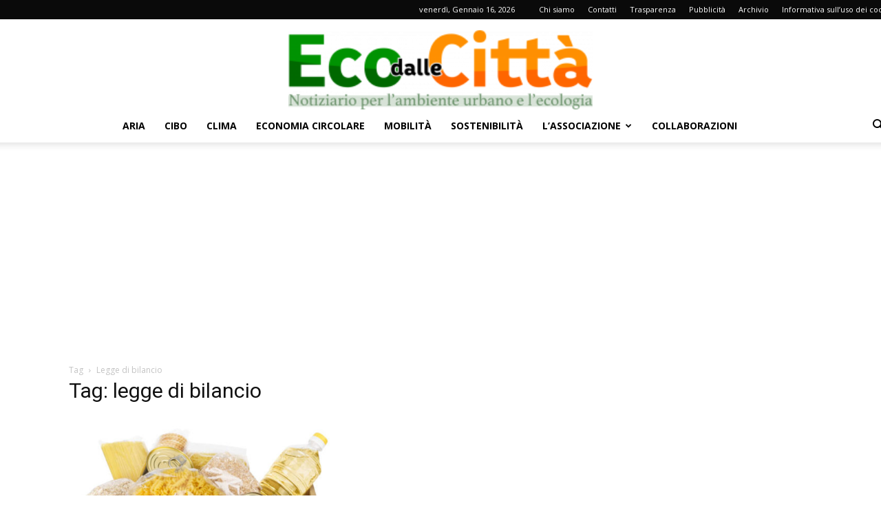

--- FILE ---
content_type: text/html; charset=UTF-8
request_url: https://www.ecodallecitta.it/tag/legge-di-bilancio/
body_size: 21029
content:
<!doctype html >
<!--[if IE 8]>    <html class="ie8" lang="en"> <![endif]-->
<!--[if IE 9]>    <html class="ie9" lang="en"> <![endif]-->
<!--[if gt IE 8]><!--> <html lang="it-IT"> <!--<![endif]-->
<head>
    <title>legge di bilancio Archivi - Eco dalle Città</title>
    <meta charset="UTF-8" />
    <meta name="viewport" content="width=device-width, initial-scale=1.0">
    <link rel="pingback" href="https://www.ecodallecitta.it/xmlrpc.php" />
    <meta name='robots' content='index, follow, max-image-preview:large, max-snippet:-1, max-video-preview:-1' />

	<!-- This site is optimized with the Yoast SEO plugin v26.7 - https://yoast.com/wordpress/plugins/seo/ -->
	<link rel="canonical" href="https://www.ecodallecitta.it/tag/legge-di-bilancio/" />
	<meta property="og:locale" content="it_IT" />
	<meta property="og:type" content="article" />
	<meta property="og:title" content="legge di bilancio Archivi - Eco dalle Città" />
	<meta property="og:url" content="https://www.ecodallecitta.it/tag/legge-di-bilancio/" />
	<meta property="og:site_name" content="Eco dalle Città" />
	<meta name="twitter:card" content="summary_large_image" />
	<meta name="twitter:site" content="@ecodallecitta" />
	<script type="application/ld+json" class="yoast-schema-graph">{"@context":"https://schema.org","@graph":[{"@type":"CollectionPage","@id":"https://www.ecodallecitta.it/tag/legge-di-bilancio/","url":"https://www.ecodallecitta.it/tag/legge-di-bilancio/","name":"legge di bilancio Archivi - Eco dalle Città","isPartOf":{"@id":"https://www.ecodallecitta.it/#website"},"primaryImageOfPage":{"@id":"https://www.ecodallecitta.it/tag/legge-di-bilancio/#primaryimage"},"image":{"@id":"https://www.ecodallecitta.it/tag/legge-di-bilancio/#primaryimage"},"thumbnailUrl":"https://www.ecodallecitta.it/wp-content/uploads/2023/06/cibo-2.jpg","breadcrumb":{"@id":"https://www.ecodallecitta.it/tag/legge-di-bilancio/#breadcrumb"},"inLanguage":"it-IT"},{"@type":"ImageObject","inLanguage":"it-IT","@id":"https://www.ecodallecitta.it/tag/legge-di-bilancio/#primaryimage","url":"https://www.ecodallecitta.it/wp-content/uploads/2023/06/cibo-2.jpg","contentUrl":"https://www.ecodallecitta.it/wp-content/uploads/2023/06/cibo-2.jpg","width":612,"height":490,"caption":"Guida per la Politica del cibo Torino Milano food policy Reddito Alimentare"},{"@type":"BreadcrumbList","@id":"https://www.ecodallecitta.it/tag/legge-di-bilancio/#breadcrumb","itemListElement":[{"@type":"ListItem","position":1,"name":"Home","item":"https://www.ecodallecitta.it/"},{"@type":"ListItem","position":2,"name":"legge di bilancio"}]},{"@type":"WebSite","@id":"https://www.ecodallecitta.it/#website","url":"https://www.ecodallecitta.it/","name":"Eco delle città","description":"ambiente urbano","publisher":{"@id":"https://www.ecodallecitta.it/#organization"},"potentialAction":[{"@type":"SearchAction","target":{"@type":"EntryPoint","urlTemplate":"https://www.ecodallecitta.it/?s={search_term_string}"},"query-input":{"@type":"PropertyValueSpecification","valueRequired":true,"valueName":"search_term_string"}}],"inLanguage":"it-IT"},{"@type":"Organization","@id":"https://www.ecodallecitta.it/#organization","name":"EcodalleCitta","url":"https://www.ecodallecitta.it/","logo":{"@type":"ImageObject","inLanguage":"it-IT","@id":"https://www.ecodallecitta.it/#/schema/logo/image/","url":"https://www.ecodallecitta.it/wp-content/uploads/2020/12/ecodallecitta.png","contentUrl":"https://www.ecodallecitta.it/wp-content/uploads/2020/12/ecodallecitta.png","width":1280,"height":333,"caption":"EcodalleCitta"},"image":{"@id":"https://www.ecodallecitta.it/#/schema/logo/image/"},"sameAs":["https://www.facebook.com/ecodallecitta","https://x.com/ecodallecitta","https://www.linkedin.com/company/eco-dalle-citt/","https://www.youtube.com/channel/UCkMnC1Ij8-0O0LAJBb7uimA"]}]}</script>
	<!-- / Yoast SEO plugin. -->


<link rel='dns-prefetch' href='//cdn.iubenda.com' />
<link rel='dns-prefetch' href='//www.googletagmanager.com' />
<link rel='dns-prefetch' href='//fonts.googleapis.com' />
<link rel='dns-prefetch' href='//pagead2.googlesyndication.com' />
<link rel="alternate" type="application/rss+xml" title="Eco dalle Città &raquo; Feed" href="https://www.ecodallecitta.it/feed/" />
<link rel="alternate" type="application/rss+xml" title="Eco dalle Città &raquo; Feed dei commenti" href="https://www.ecodallecitta.it/comments/feed/" />
<link rel="alternate" type="text/calendar" title="Eco dalle Città &raquo; iCal Feed" href="https://www.ecodallecitta.it/events/?ical=1" />
<link rel="alternate" type="application/rss+xml" title="Eco dalle Città &raquo; legge di bilancio Feed del tag" href="https://www.ecodallecitta.it/tag/legge-di-bilancio/feed/" />
<style id='wp-img-auto-sizes-contain-inline-css' type='text/css'>
img:is([sizes=auto i],[sizes^="auto," i]){contain-intrinsic-size:3000px 1500px}
/*# sourceURL=wp-img-auto-sizes-contain-inline-css */
</style>
<style id='wp-emoji-styles-inline-css' type='text/css'>

	img.wp-smiley, img.emoji {
		display: inline !important;
		border: none !important;
		box-shadow: none !important;
		height: 1em !important;
		width: 1em !important;
		margin: 0 0.07em !important;
		vertical-align: -0.1em !important;
		background: none !important;
		padding: 0 !important;
	}
/*# sourceURL=wp-emoji-styles-inline-css */
</style>
<style id='classic-theme-styles-inline-css' type='text/css'>
/*! This file is auto-generated */
.wp-block-button__link{color:#fff;background-color:#32373c;border-radius:9999px;box-shadow:none;text-decoration:none;padding:calc(.667em + 2px) calc(1.333em + 2px);font-size:1.125em}.wp-block-file__button{background:#32373c;color:#fff;text-decoration:none}
/*# sourceURL=/wp-includes/css/classic-themes.min.css */
</style>
<link rel='stylesheet' id='td-plugin-newsletter-css' href='https://www.ecodallecitta.it/wp-content/plugins/td-newsletter/style.css?ver=12.7.3' type='text/css' media='all' />
<link rel='stylesheet' id='td-plugin-multi-purpose-css' href='https://www.ecodallecitta.it/wp-content/plugins/td-composer/td-multi-purpose/style.css?ver=7cd248d7ca13c255207c3f8b916c3f00' type='text/css' media='all' />
<link rel='stylesheet' id='google-fonts-style-css' href='https://fonts.googleapis.com/css?family=Open+Sans%3A400%2C600%2C700%7CRoboto%3A400%2C600%2C700&#038;display=swap&#038;ver=12.7.3' type='text/css' media='all' />
<link rel='stylesheet' id='newsletter-css' href='https://www.ecodallecitta.it/wp-content/plugins/newsletter/style.css?ver=9.1.0' type='text/css' media='all' />
<link rel='stylesheet' id='td-theme-css' href='https://www.ecodallecitta.it/wp-content/themes/Newspaper/style.css?ver=12.7.3' type='text/css' media='all' />
<style id='td-theme-inline-css' type='text/css'>@media (max-width:767px){.td-header-desktop-wrap{display:none}}@media (min-width:767px){.td-header-mobile-wrap{display:none}}</style>
<link rel='stylesheet' id='td-theme-child-css' href='https://www.ecodallecitta.it/wp-content/themes/Newspaper-child/style.css?ver=12.7.3c' type='text/css' media='all' />
<link rel='stylesheet' id='js_composer_front-css' href='https://www.ecodallecitta.it/wp-content/plugins/js_composer/assets/css/js_composer.min.css?ver=6.10.0' type='text/css' media='all' />
<link rel='stylesheet' id='td-legacy-framework-front-style-css' href='https://www.ecodallecitta.it/wp-content/plugins/td-composer/legacy/Newspaper/assets/css/td_legacy_main.css?ver=7cd248d7ca13c255207c3f8b916c3f00' type='text/css' media='all' />
<link rel='stylesheet' id='td-standard-pack-framework-front-style-css' href='https://www.ecodallecitta.it/wp-content/plugins/td-standard-pack/Newspaper/assets/css/td_standard_pack_main.css?ver=c12e6da63ed2f212e87e44e5e9b9a302' type='text/css' media='all' />
<link rel='stylesheet' id='td-theme-demo-style-css' href='https://www.ecodallecitta.it/wp-content/plugins/td-composer/legacy/Newspaper/includes/demos/magazine/demo_style.css?ver=12.7.3' type='text/css' media='all' />
<link rel='stylesheet' id='tdb_style_cloud_templates_front-css' href='https://www.ecodallecitta.it/wp-content/plugins/td-cloud-library/assets/css/tdb_main.css?ver=6127d3b6131f900b2e62bb855b13dc3b' type='text/css' media='all' />

<script  type="text/javascript" class=" _iub_cs_skip" type="text/javascript" id="iubenda-head-inline-scripts-0">
/* <![CDATA[ */

var _iub = _iub || [];
_iub.csConfiguration = {"consentOnContinuedBrowsing":false,"whitelabel":false,"lang":"it","siteId":2137861,"cookiePolicyId":74571958, "banner":{ "acceptButtonDisplay":true,"customizeButtonDisplay":true,"acceptButtonColor":"#0073CE","acceptButtonCaptionColor":"white","customizeButtonColor":"#DADADA","customizeButtonCaptionColor":"#4D4D4D","rejectButtonColor":"#0073CE","rejectButtonCaptionColor":"white","position":"float-top-center","textColor":"black","backgroundColor":"white" }};

//# sourceURL=iubenda-head-inline-scripts-0
/* ]]> */
</script>
<script  type="text/javascript" charset="UTF-8" async="" class=" _iub_cs_skip" type="text/javascript" src="//cdn.iubenda.com/cs/iubenda_cs.js?ver=3.12.5" id="iubenda-head-scripts-0-js"></script>
<script type="text/javascript" src="https://www.ecodallecitta.it/wp-includes/js/jquery/jquery.min.js?ver=3.7.1" id="jquery-core-js"></script>
<script type="text/javascript" src="https://www.ecodallecitta.it/wp-includes/js/jquery/jquery-migrate.min.js?ver=3.4.1" id="jquery-migrate-js"></script>

<!-- Snippet del tag Google (gtag.js) aggiunto da Site Kit -->
<!-- Snippet Google Analytics aggiunto da Site Kit -->
<script type="text/javascript" src="https://www.googletagmanager.com/gtag/js?id=G-D8M7FNWE78" id="google_gtagjs-js" async></script>
<script type="text/javascript" id="google_gtagjs-js-after">
/* <![CDATA[ */
window.dataLayer = window.dataLayer || [];function gtag(){dataLayer.push(arguments);}
gtag("set","linker",{"domains":["www.ecodallecitta.it"]});
gtag("js", new Date());
gtag("set", "developer_id.dZTNiMT", true);
gtag("config", "G-D8M7FNWE78");
//# sourceURL=google_gtagjs-js-after
/* ]]> */
</script>
<link rel="https://api.w.org/" href="https://www.ecodallecitta.it/wp-json/" /><link rel="alternate" title="JSON" type="application/json" href="https://www.ecodallecitta.it/wp-json/wp/v2/tags/2966" /><link rel="EditURI" type="application/rsd+xml" title="RSD" href="https://www.ecodallecitta.it/xmlrpc.php?rsd" />
<meta name="generator" content="WordPress 6.9" />
<meta name="generator" content="Site Kit by Google 1.170.0" /><meta name="tec-api-version" content="v1"><meta name="tec-api-origin" content="https://www.ecodallecitta.it"><link rel="alternate" href="https://www.ecodallecitta.it/wp-json/tribe/events/v1/events/?tags=legge-di-bilancio" />        <script>
          console.log("wtf");
        </script>
        <script>
        window.tdb_global_vars = {"wpRestUrl":"https:\/\/www.ecodallecitta.it\/wp-json\/","permalinkStructure":"\/%postname%\/"};
        window.tdb_p_autoload_vars = {"isAjax":false,"isAdminBarShowing":false};
    </script>
    
    <style id="tdb-global-colors">:root{--tt-accent-color:#E4A41E;--tt-hover:#504BDC;--tt-gray-dark:#777777;--tt-extra-color:#f4f4f4;--tt-primary-color:#000000}</style>

    
	            <style id="tdb-global-fonts">
                
:root{--tt-secondary:Merriweather;--tt-extra:Red Hat Display;--tt-primary-font:Epilogue;}
            </style>
            
<!-- Meta tag Google AdSense aggiunti da Site Kit -->
<meta name="google-adsense-platform-account" content="ca-host-pub-2644536267352236">
<meta name="google-adsense-platform-domain" content="sitekit.withgoogle.com">
<!-- Fine dei meta tag Google AdSense aggiunti da Site Kit -->
<meta name="generator" content="Powered by WPBakery Page Builder - drag and drop page builder for WordPress."/>

<!-- Snippet Google AdSense aggiunto da Site Kit -->
<script type="text/javascript" async="async" src="https://pagead2.googlesyndication.com/pagead/js/adsbygoogle.js?client=ca-pub-5884157945834411&amp;host=ca-host-pub-2644536267352236" crossorigin="anonymous"></script>

<!-- Termina lo snippet Google AdSense aggiunto da Site Kit -->

<!-- JS generated by theme -->

<script type="text/javascript" id="td-generated-header-js">
    
    

	    var tdBlocksArray = []; //here we store all the items for the current page

	    // td_block class - each ajax block uses a object of this class for requests
	    function tdBlock() {
		    this.id = '';
		    this.block_type = 1; //block type id (1-234 etc)
		    this.atts = '';
		    this.td_column_number = '';
		    this.td_current_page = 1; //
		    this.post_count = 0; //from wp
		    this.found_posts = 0; //from wp
		    this.max_num_pages = 0; //from wp
		    this.td_filter_value = ''; //current live filter value
		    this.is_ajax_running = false;
		    this.td_user_action = ''; // load more or infinite loader (used by the animation)
		    this.header_color = '';
		    this.ajax_pagination_infinite_stop = ''; //show load more at page x
	    }

        // td_js_generator - mini detector
        ( function () {
            var htmlTag = document.getElementsByTagName("html")[0];

	        if ( navigator.userAgent.indexOf("MSIE 10.0") > -1 ) {
                htmlTag.className += ' ie10';
            }

            if ( !!navigator.userAgent.match(/Trident.*rv\:11\./) ) {
                htmlTag.className += ' ie11';
            }

	        if ( navigator.userAgent.indexOf("Edge") > -1 ) {
                htmlTag.className += ' ieEdge';
            }

            if ( /(iPad|iPhone|iPod)/g.test(navigator.userAgent) ) {
                htmlTag.className += ' td-md-is-ios';
            }

            var user_agent = navigator.userAgent.toLowerCase();
            if ( user_agent.indexOf("android") > -1 ) {
                htmlTag.className += ' td-md-is-android';
            }

            if ( -1 !== navigator.userAgent.indexOf('Mac OS X')  ) {
                htmlTag.className += ' td-md-is-os-x';
            }

            if ( /chrom(e|ium)/.test(navigator.userAgent.toLowerCase()) ) {
               htmlTag.className += ' td-md-is-chrome';
            }

            if ( -1 !== navigator.userAgent.indexOf('Firefox') ) {
                htmlTag.className += ' td-md-is-firefox';
            }

            if ( -1 !== navigator.userAgent.indexOf('Safari') && -1 === navigator.userAgent.indexOf('Chrome') ) {
                htmlTag.className += ' td-md-is-safari';
            }

            if( -1 !== navigator.userAgent.indexOf('IEMobile') ){
                htmlTag.className += ' td-md-is-iemobile';
            }

        })();

        var tdLocalCache = {};

        ( function () {
            "use strict";

            tdLocalCache = {
                data: {},
                remove: function (resource_id) {
                    delete tdLocalCache.data[resource_id];
                },
                exist: function (resource_id) {
                    return tdLocalCache.data.hasOwnProperty(resource_id) && tdLocalCache.data[resource_id] !== null;
                },
                get: function (resource_id) {
                    return tdLocalCache.data[resource_id];
                },
                set: function (resource_id, cachedData) {
                    tdLocalCache.remove(resource_id);
                    tdLocalCache.data[resource_id] = cachedData;
                }
            };
        })();

    
    
var td_viewport_interval_list=[{"limitBottom":767,"sidebarWidth":228},{"limitBottom":1018,"sidebarWidth":300},{"limitBottom":1140,"sidebarWidth":324}];
var td_animation_stack_effect="type0";
var tds_animation_stack=true;
var td_animation_stack_specific_selectors=".entry-thumb, img, .td-lazy-img";
var td_animation_stack_general_selectors=".td-animation-stack img, .td-animation-stack .entry-thumb, .post img, .td-animation-stack .td-lazy-img";
var tdc_is_installed="yes";
var tdc_domain_active=false;
var td_ajax_url="https:\/\/www.ecodallecitta.it\/wp-admin\/admin-ajax.php?td_theme_name=Newspaper&v=12.7.3";
var td_get_template_directory_uri="https:\/\/www.ecodallecitta.it\/wp-content\/plugins\/td-composer\/legacy\/common";
var tds_snap_menu="snap";
var tds_logo_on_sticky="show_header_logo";
var tds_header_style="10";
var td_please_wait="Aspetta....";
var td_email_user_pass_incorrect="Utente o password sbagliati!";
var td_email_user_incorrect="Email o utente sbagliati!";
var td_email_incorrect="Email sbagliata!";
var td_user_incorrect="Username incorrect!";
var td_email_user_empty="Email or username empty!";
var td_pass_empty="Pass empty!";
var td_pass_pattern_incorrect="Invalid Pass Pattern!";
var td_retype_pass_incorrect="Retyped Pass incorrect!";
var tds_more_articles_on_post_enable="";
var tds_more_articles_on_post_time_to_wait="";
var tds_more_articles_on_post_pages_distance_from_top=0;
var tds_captcha="";
var tds_theme_color_site_wide="#4db2ec";
var tds_smart_sidebar="";
var tdThemeName="Newspaper";
var tdThemeNameWl="Newspaper";
var td_magnific_popup_translation_tPrev="Precedente";
var td_magnific_popup_translation_tNext="Successivo";
var td_magnific_popup_translation_tCounter="%curr% di %total%";
var td_magnific_popup_translation_ajax_tError="Impossibile caricare il contenuto di %url%";
var td_magnific_popup_translation_image_tError="Impossibile caricare l'immagine #%curr%";
var tdBlockNonce="9d7da9c3e0";
var tdMobileMenu="enabled";
var tdMobileSearch="enabled";
var tdDateNamesI18n={"month_names":["Gennaio","Febbraio","Marzo","Aprile","Maggio","Giugno","Luglio","Agosto","Settembre","Ottobre","Novembre","Dicembre"],"month_names_short":["Gen","Feb","Mar","Apr","Mag","Giu","Lug","Ago","Set","Ott","Nov","Dic"],"day_names":["domenica","luned\u00ec","marted\u00ec","mercoled\u00ec","gioved\u00ec","venerd\u00ec","sabato"],"day_names_short":["Dom","Lun","Mar","Mer","Gio","Ven","Sab"]};
var tdb_modal_confirm="Save";
var tdb_modal_cancel="Cancel";
var tdb_modal_confirm_alt="Yes";
var tdb_modal_cancel_alt="No";
var td_deploy_mode="deploy";
var td_ad_background_click_link="";
var td_ad_background_click_target="";
</script>


<!-- Header style compiled by theme -->

<style>.td-header-wrap .td-header-top-menu-full,.td-header-wrap .top-header-menu .sub-menu,.tdm-header-style-1.td-header-wrap .td-header-top-menu-full,.tdm-header-style-1.td-header-wrap .top-header-menu .sub-menu,.tdm-header-style-2.td-header-wrap .td-header-top-menu-full,.tdm-header-style-2.td-header-wrap .top-header-menu .sub-menu,.tdm-header-style-3.td-header-wrap .td-header-top-menu-full,.tdm-header-style-3.td-header-wrap .top-header-menu .sub-menu{background-color:#0a0a0a}.td-header-style-8 .td-header-top-menu-full{background-color:transparent}.td-header-style-8 .td-header-top-menu-full .td-header-top-menu{background-color:#0a0a0a;padding-left:15px;padding-right:15px}.td-header-wrap .td-header-top-menu-full .td-header-top-menu,.td-header-wrap .td-header-top-menu-full{border-bottom:none}.td-header-top-menu,.td-header-top-menu a,.td-header-wrap .td-header-top-menu-full .td-header-top-menu,.td-header-wrap .td-header-top-menu-full a,.td-header-style-8 .td-header-top-menu,.td-header-style-8 .td-header-top-menu a,.td-header-top-menu .td-drop-down-search .entry-title a{color:#ffffff}.td-theme-wrap .sf-menu .td-normal-menu .td-menu-item>a:hover,.td-theme-wrap .sf-menu .td-normal-menu .sfHover>a,.td-theme-wrap .sf-menu .td-normal-menu .current-menu-ancestor>a,.td-theme-wrap .sf-menu .td-normal-menu .current-category-ancestor>a,.td-theme-wrap .sf-menu .td-normal-menu .current-menu-item>a{color:#edc09e}.td-header-bg:before{opacity:1}.td-header-wrap .td-header-top-menu-full,.td-header-wrap .top-header-menu .sub-menu,.tdm-header-style-1.td-header-wrap .td-header-top-menu-full,.tdm-header-style-1.td-header-wrap .top-header-menu .sub-menu,.tdm-header-style-2.td-header-wrap .td-header-top-menu-full,.tdm-header-style-2.td-header-wrap .top-header-menu .sub-menu,.tdm-header-style-3.td-header-wrap .td-header-top-menu-full,.tdm-header-style-3.td-header-wrap .top-header-menu .sub-menu{background-color:#0a0a0a}.td-header-style-8 .td-header-top-menu-full{background-color:transparent}.td-header-style-8 .td-header-top-menu-full .td-header-top-menu{background-color:#0a0a0a;padding-left:15px;padding-right:15px}.td-header-wrap .td-header-top-menu-full .td-header-top-menu,.td-header-wrap .td-header-top-menu-full{border-bottom:none}.td-header-top-menu,.td-header-top-menu a,.td-header-wrap .td-header-top-menu-full .td-header-top-menu,.td-header-wrap .td-header-top-menu-full a,.td-header-style-8 .td-header-top-menu,.td-header-style-8 .td-header-top-menu a,.td-header-top-menu .td-drop-down-search .entry-title a{color:#ffffff}.td-theme-wrap .sf-menu .td-normal-menu .td-menu-item>a:hover,.td-theme-wrap .sf-menu .td-normal-menu .sfHover>a,.td-theme-wrap .sf-menu .td-normal-menu .current-menu-ancestor>a,.td-theme-wrap .sf-menu .td-normal-menu .current-category-ancestor>a,.td-theme-wrap .sf-menu .td-normal-menu .current-menu-item>a{color:#edc09e}.td-header-bg:before{opacity:1}</style>




<script type="application/ld+json">
    {
        "@context": "https://schema.org",
        "@type": "BreadcrumbList",
        "itemListElement": [
            {
                "@type": "ListItem",
                "position": 1,
                "item": {
                    "@type": "WebSite",
                    "@id": "https://www.ecodallecitta.it/",
                    "name": "Home"
                }
            },
            {
                "@type": "ListItem",
                "position": 2,
                    "item": {
                    "@type": "WebPage",
                    "@id": "https://www.ecodallecitta.it/tag/legge-di-bilancio/",
                    "name": "Legge di bilancio"
                }
            }    
        ]
    }
</script>
<link rel="icon" href="https://www.ecodallecitta.it/wp-content/uploads/2021/01/cropped-quadrato-logo-32x32.png" sizes="32x32" />
<link rel="icon" href="https://www.ecodallecitta.it/wp-content/uploads/2021/01/cropped-quadrato-logo-192x192.png" sizes="192x192" />
<link rel="apple-touch-icon" href="https://www.ecodallecitta.it/wp-content/uploads/2021/01/cropped-quadrato-logo-180x180.png" />
<meta name="msapplication-TileImage" content="https://www.ecodallecitta.it/wp-content/uploads/2021/01/cropped-quadrato-logo-270x270.png" />

<!-- Button style compiled by theme -->

<style></style>

<noscript><style> .wpb_animate_when_almost_visible { opacity: 1; }</style></noscript>	<style id="tdw-css-placeholder"></style><style id='wp-block-image-inline-css' type='text/css'>
.wp-block-image>a,.wp-block-image>figure>a{display:inline-block}.wp-block-image img{box-sizing:border-box;height:auto;max-width:100%;vertical-align:bottom}@media not (prefers-reduced-motion){.wp-block-image img.hide{visibility:hidden}.wp-block-image img.show{animation:show-content-image .4s}}.wp-block-image[style*=border-radius] img,.wp-block-image[style*=border-radius]>a{border-radius:inherit}.wp-block-image.has-custom-border img{box-sizing:border-box}.wp-block-image.aligncenter{text-align:center}.wp-block-image.alignfull>a,.wp-block-image.alignwide>a{width:100%}.wp-block-image.alignfull img,.wp-block-image.alignwide img{height:auto;width:100%}.wp-block-image .aligncenter,.wp-block-image .alignleft,.wp-block-image .alignright,.wp-block-image.aligncenter,.wp-block-image.alignleft,.wp-block-image.alignright{display:table}.wp-block-image .aligncenter>figcaption,.wp-block-image .alignleft>figcaption,.wp-block-image .alignright>figcaption,.wp-block-image.aligncenter>figcaption,.wp-block-image.alignleft>figcaption,.wp-block-image.alignright>figcaption{caption-side:bottom;display:table-caption}.wp-block-image .alignleft{float:left;margin:.5em 1em .5em 0}.wp-block-image .alignright{float:right;margin:.5em 0 .5em 1em}.wp-block-image .aligncenter{margin-left:auto;margin-right:auto}.wp-block-image :where(figcaption){margin-bottom:1em;margin-top:.5em}.wp-block-image.is-style-circle-mask img{border-radius:9999px}@supports ((-webkit-mask-image:none) or (mask-image:none)) or (-webkit-mask-image:none){.wp-block-image.is-style-circle-mask img{border-radius:0;-webkit-mask-image:url('data:image/svg+xml;utf8,<svg viewBox="0 0 100 100" xmlns="http://www.w3.org/2000/svg"><circle cx="50" cy="50" r="50"/></svg>');mask-image:url('data:image/svg+xml;utf8,<svg viewBox="0 0 100 100" xmlns="http://www.w3.org/2000/svg"><circle cx="50" cy="50" r="50"/></svg>');mask-mode:alpha;-webkit-mask-position:center;mask-position:center;-webkit-mask-repeat:no-repeat;mask-repeat:no-repeat;-webkit-mask-size:contain;mask-size:contain}}:root :where(.wp-block-image.is-style-rounded img,.wp-block-image .is-style-rounded img){border-radius:9999px}.wp-block-image figure{margin:0}.wp-lightbox-container{display:flex;flex-direction:column;position:relative}.wp-lightbox-container img{cursor:zoom-in}.wp-lightbox-container img:hover+button{opacity:1}.wp-lightbox-container button{align-items:center;backdrop-filter:blur(16px) saturate(180%);background-color:#5a5a5a40;border:none;border-radius:4px;cursor:zoom-in;display:flex;height:20px;justify-content:center;opacity:0;padding:0;position:absolute;right:16px;text-align:center;top:16px;width:20px;z-index:100}@media not (prefers-reduced-motion){.wp-lightbox-container button{transition:opacity .2s ease}}.wp-lightbox-container button:focus-visible{outline:3px auto #5a5a5a40;outline:3px auto -webkit-focus-ring-color;outline-offset:3px}.wp-lightbox-container button:hover{cursor:pointer;opacity:1}.wp-lightbox-container button:focus{opacity:1}.wp-lightbox-container button:focus,.wp-lightbox-container button:hover,.wp-lightbox-container button:not(:hover):not(:active):not(.has-background){background-color:#5a5a5a40;border:none}.wp-lightbox-overlay{box-sizing:border-box;cursor:zoom-out;height:100vh;left:0;overflow:hidden;position:fixed;top:0;visibility:hidden;width:100%;z-index:100000}.wp-lightbox-overlay .close-button{align-items:center;cursor:pointer;display:flex;justify-content:center;min-height:40px;min-width:40px;padding:0;position:absolute;right:calc(env(safe-area-inset-right) + 16px);top:calc(env(safe-area-inset-top) + 16px);z-index:5000000}.wp-lightbox-overlay .close-button:focus,.wp-lightbox-overlay .close-button:hover,.wp-lightbox-overlay .close-button:not(:hover):not(:active):not(.has-background){background:none;border:none}.wp-lightbox-overlay .lightbox-image-container{height:var(--wp--lightbox-container-height);left:50%;overflow:hidden;position:absolute;top:50%;transform:translate(-50%,-50%);transform-origin:top left;width:var(--wp--lightbox-container-width);z-index:9999999999}.wp-lightbox-overlay .wp-block-image{align-items:center;box-sizing:border-box;display:flex;height:100%;justify-content:center;margin:0;position:relative;transform-origin:0 0;width:100%;z-index:3000000}.wp-lightbox-overlay .wp-block-image img{height:var(--wp--lightbox-image-height);min-height:var(--wp--lightbox-image-height);min-width:var(--wp--lightbox-image-width);width:var(--wp--lightbox-image-width)}.wp-lightbox-overlay .wp-block-image figcaption{display:none}.wp-lightbox-overlay button{background:none;border:none}.wp-lightbox-overlay .scrim{background-color:#fff;height:100%;opacity:.9;position:absolute;width:100%;z-index:2000000}.wp-lightbox-overlay.active{visibility:visible}@media not (prefers-reduced-motion){.wp-lightbox-overlay.active{animation:turn-on-visibility .25s both}.wp-lightbox-overlay.active img{animation:turn-on-visibility .35s both}.wp-lightbox-overlay.show-closing-animation:not(.active){animation:turn-off-visibility .35s both}.wp-lightbox-overlay.show-closing-animation:not(.active) img{animation:turn-off-visibility .25s both}.wp-lightbox-overlay.zoom.active{animation:none;opacity:1;visibility:visible}.wp-lightbox-overlay.zoom.active .lightbox-image-container{animation:lightbox-zoom-in .4s}.wp-lightbox-overlay.zoom.active .lightbox-image-container img{animation:none}.wp-lightbox-overlay.zoom.active .scrim{animation:turn-on-visibility .4s forwards}.wp-lightbox-overlay.zoom.show-closing-animation:not(.active){animation:none}.wp-lightbox-overlay.zoom.show-closing-animation:not(.active) .lightbox-image-container{animation:lightbox-zoom-out .4s}.wp-lightbox-overlay.zoom.show-closing-animation:not(.active) .lightbox-image-container img{animation:none}.wp-lightbox-overlay.zoom.show-closing-animation:not(.active) .scrim{animation:turn-off-visibility .4s forwards}}@keyframes show-content-image{0%{visibility:hidden}99%{visibility:hidden}to{visibility:visible}}@keyframes turn-on-visibility{0%{opacity:0}to{opacity:1}}@keyframes turn-off-visibility{0%{opacity:1;visibility:visible}99%{opacity:0;visibility:visible}to{opacity:0;visibility:hidden}}@keyframes lightbox-zoom-in{0%{transform:translate(calc((-100vw + var(--wp--lightbox-scrollbar-width))/2 + var(--wp--lightbox-initial-left-position)),calc(-50vh + var(--wp--lightbox-initial-top-position))) scale(var(--wp--lightbox-scale))}to{transform:translate(-50%,-50%) scale(1)}}@keyframes lightbox-zoom-out{0%{transform:translate(-50%,-50%) scale(1);visibility:visible}99%{visibility:visible}to{transform:translate(calc((-100vw + var(--wp--lightbox-scrollbar-width))/2 + var(--wp--lightbox-initial-left-position)),calc(-50vh + var(--wp--lightbox-initial-top-position))) scale(var(--wp--lightbox-scale));visibility:hidden}}
/*# sourceURL=https://www.ecodallecitta.it/wp-includes/blocks/image/style.min.css */
</style>
<style id='global-styles-inline-css' type='text/css'>
:root{--wp--preset--aspect-ratio--square: 1;--wp--preset--aspect-ratio--4-3: 4/3;--wp--preset--aspect-ratio--3-4: 3/4;--wp--preset--aspect-ratio--3-2: 3/2;--wp--preset--aspect-ratio--2-3: 2/3;--wp--preset--aspect-ratio--16-9: 16/9;--wp--preset--aspect-ratio--9-16: 9/16;--wp--preset--color--black: #000000;--wp--preset--color--cyan-bluish-gray: #abb8c3;--wp--preset--color--white: #ffffff;--wp--preset--color--pale-pink: #f78da7;--wp--preset--color--vivid-red: #cf2e2e;--wp--preset--color--luminous-vivid-orange: #ff6900;--wp--preset--color--luminous-vivid-amber: #fcb900;--wp--preset--color--light-green-cyan: #7bdcb5;--wp--preset--color--vivid-green-cyan: #00d084;--wp--preset--color--pale-cyan-blue: #8ed1fc;--wp--preset--color--vivid-cyan-blue: #0693e3;--wp--preset--color--vivid-purple: #9b51e0;--wp--preset--gradient--vivid-cyan-blue-to-vivid-purple: linear-gradient(135deg,rgb(6,147,227) 0%,rgb(155,81,224) 100%);--wp--preset--gradient--light-green-cyan-to-vivid-green-cyan: linear-gradient(135deg,rgb(122,220,180) 0%,rgb(0,208,130) 100%);--wp--preset--gradient--luminous-vivid-amber-to-luminous-vivid-orange: linear-gradient(135deg,rgb(252,185,0) 0%,rgb(255,105,0) 100%);--wp--preset--gradient--luminous-vivid-orange-to-vivid-red: linear-gradient(135deg,rgb(255,105,0) 0%,rgb(207,46,46) 100%);--wp--preset--gradient--very-light-gray-to-cyan-bluish-gray: linear-gradient(135deg,rgb(238,238,238) 0%,rgb(169,184,195) 100%);--wp--preset--gradient--cool-to-warm-spectrum: linear-gradient(135deg,rgb(74,234,220) 0%,rgb(151,120,209) 20%,rgb(207,42,186) 40%,rgb(238,44,130) 60%,rgb(251,105,98) 80%,rgb(254,248,76) 100%);--wp--preset--gradient--blush-light-purple: linear-gradient(135deg,rgb(255,206,236) 0%,rgb(152,150,240) 100%);--wp--preset--gradient--blush-bordeaux: linear-gradient(135deg,rgb(254,205,165) 0%,rgb(254,45,45) 50%,rgb(107,0,62) 100%);--wp--preset--gradient--luminous-dusk: linear-gradient(135deg,rgb(255,203,112) 0%,rgb(199,81,192) 50%,rgb(65,88,208) 100%);--wp--preset--gradient--pale-ocean: linear-gradient(135deg,rgb(255,245,203) 0%,rgb(182,227,212) 50%,rgb(51,167,181) 100%);--wp--preset--gradient--electric-grass: linear-gradient(135deg,rgb(202,248,128) 0%,rgb(113,206,126) 100%);--wp--preset--gradient--midnight: linear-gradient(135deg,rgb(2,3,129) 0%,rgb(40,116,252) 100%);--wp--preset--font-size--small: 11px;--wp--preset--font-size--medium: 20px;--wp--preset--font-size--large: 32px;--wp--preset--font-size--x-large: 42px;--wp--preset--font-size--regular: 15px;--wp--preset--font-size--larger: 50px;--wp--preset--spacing--20: 0.44rem;--wp--preset--spacing--30: 0.67rem;--wp--preset--spacing--40: 1rem;--wp--preset--spacing--50: 1.5rem;--wp--preset--spacing--60: 2.25rem;--wp--preset--spacing--70: 3.38rem;--wp--preset--spacing--80: 5.06rem;--wp--preset--shadow--natural: 6px 6px 9px rgba(0, 0, 0, 0.2);--wp--preset--shadow--deep: 12px 12px 50px rgba(0, 0, 0, 0.4);--wp--preset--shadow--sharp: 6px 6px 0px rgba(0, 0, 0, 0.2);--wp--preset--shadow--outlined: 6px 6px 0px -3px rgb(255, 255, 255), 6px 6px rgb(0, 0, 0);--wp--preset--shadow--crisp: 6px 6px 0px rgb(0, 0, 0);}:where(.is-layout-flex){gap: 0.5em;}:where(.is-layout-grid){gap: 0.5em;}body .is-layout-flex{display: flex;}.is-layout-flex{flex-wrap: wrap;align-items: center;}.is-layout-flex > :is(*, div){margin: 0;}body .is-layout-grid{display: grid;}.is-layout-grid > :is(*, div){margin: 0;}:where(.wp-block-columns.is-layout-flex){gap: 2em;}:where(.wp-block-columns.is-layout-grid){gap: 2em;}:where(.wp-block-post-template.is-layout-flex){gap: 1.25em;}:where(.wp-block-post-template.is-layout-grid){gap: 1.25em;}.has-black-color{color: var(--wp--preset--color--black) !important;}.has-cyan-bluish-gray-color{color: var(--wp--preset--color--cyan-bluish-gray) !important;}.has-white-color{color: var(--wp--preset--color--white) !important;}.has-pale-pink-color{color: var(--wp--preset--color--pale-pink) !important;}.has-vivid-red-color{color: var(--wp--preset--color--vivid-red) !important;}.has-luminous-vivid-orange-color{color: var(--wp--preset--color--luminous-vivid-orange) !important;}.has-luminous-vivid-amber-color{color: var(--wp--preset--color--luminous-vivid-amber) !important;}.has-light-green-cyan-color{color: var(--wp--preset--color--light-green-cyan) !important;}.has-vivid-green-cyan-color{color: var(--wp--preset--color--vivid-green-cyan) !important;}.has-pale-cyan-blue-color{color: var(--wp--preset--color--pale-cyan-blue) !important;}.has-vivid-cyan-blue-color{color: var(--wp--preset--color--vivid-cyan-blue) !important;}.has-vivid-purple-color{color: var(--wp--preset--color--vivid-purple) !important;}.has-black-background-color{background-color: var(--wp--preset--color--black) !important;}.has-cyan-bluish-gray-background-color{background-color: var(--wp--preset--color--cyan-bluish-gray) !important;}.has-white-background-color{background-color: var(--wp--preset--color--white) !important;}.has-pale-pink-background-color{background-color: var(--wp--preset--color--pale-pink) !important;}.has-vivid-red-background-color{background-color: var(--wp--preset--color--vivid-red) !important;}.has-luminous-vivid-orange-background-color{background-color: var(--wp--preset--color--luminous-vivid-orange) !important;}.has-luminous-vivid-amber-background-color{background-color: var(--wp--preset--color--luminous-vivid-amber) !important;}.has-light-green-cyan-background-color{background-color: var(--wp--preset--color--light-green-cyan) !important;}.has-vivid-green-cyan-background-color{background-color: var(--wp--preset--color--vivid-green-cyan) !important;}.has-pale-cyan-blue-background-color{background-color: var(--wp--preset--color--pale-cyan-blue) !important;}.has-vivid-cyan-blue-background-color{background-color: var(--wp--preset--color--vivid-cyan-blue) !important;}.has-vivid-purple-background-color{background-color: var(--wp--preset--color--vivid-purple) !important;}.has-black-border-color{border-color: var(--wp--preset--color--black) !important;}.has-cyan-bluish-gray-border-color{border-color: var(--wp--preset--color--cyan-bluish-gray) !important;}.has-white-border-color{border-color: var(--wp--preset--color--white) !important;}.has-pale-pink-border-color{border-color: var(--wp--preset--color--pale-pink) !important;}.has-vivid-red-border-color{border-color: var(--wp--preset--color--vivid-red) !important;}.has-luminous-vivid-orange-border-color{border-color: var(--wp--preset--color--luminous-vivid-orange) !important;}.has-luminous-vivid-amber-border-color{border-color: var(--wp--preset--color--luminous-vivid-amber) !important;}.has-light-green-cyan-border-color{border-color: var(--wp--preset--color--light-green-cyan) !important;}.has-vivid-green-cyan-border-color{border-color: var(--wp--preset--color--vivid-green-cyan) !important;}.has-pale-cyan-blue-border-color{border-color: var(--wp--preset--color--pale-cyan-blue) !important;}.has-vivid-cyan-blue-border-color{border-color: var(--wp--preset--color--vivid-cyan-blue) !important;}.has-vivid-purple-border-color{border-color: var(--wp--preset--color--vivid-purple) !important;}.has-vivid-cyan-blue-to-vivid-purple-gradient-background{background: var(--wp--preset--gradient--vivid-cyan-blue-to-vivid-purple) !important;}.has-light-green-cyan-to-vivid-green-cyan-gradient-background{background: var(--wp--preset--gradient--light-green-cyan-to-vivid-green-cyan) !important;}.has-luminous-vivid-amber-to-luminous-vivid-orange-gradient-background{background: var(--wp--preset--gradient--luminous-vivid-amber-to-luminous-vivid-orange) !important;}.has-luminous-vivid-orange-to-vivid-red-gradient-background{background: var(--wp--preset--gradient--luminous-vivid-orange-to-vivid-red) !important;}.has-very-light-gray-to-cyan-bluish-gray-gradient-background{background: var(--wp--preset--gradient--very-light-gray-to-cyan-bluish-gray) !important;}.has-cool-to-warm-spectrum-gradient-background{background: var(--wp--preset--gradient--cool-to-warm-spectrum) !important;}.has-blush-light-purple-gradient-background{background: var(--wp--preset--gradient--blush-light-purple) !important;}.has-blush-bordeaux-gradient-background{background: var(--wp--preset--gradient--blush-bordeaux) !important;}.has-luminous-dusk-gradient-background{background: var(--wp--preset--gradient--luminous-dusk) !important;}.has-pale-ocean-gradient-background{background: var(--wp--preset--gradient--pale-ocean) !important;}.has-electric-grass-gradient-background{background: var(--wp--preset--gradient--electric-grass) !important;}.has-midnight-gradient-background{background: var(--wp--preset--gradient--midnight) !important;}.has-small-font-size{font-size: var(--wp--preset--font-size--small) !important;}.has-medium-font-size{font-size: var(--wp--preset--font-size--medium) !important;}.has-large-font-size{font-size: var(--wp--preset--font-size--large) !important;}.has-x-large-font-size{font-size: var(--wp--preset--font-size--x-large) !important;}
/*# sourceURL=global-styles-inline-css */
</style>
</head>

<body class="archive tag tag-legge-di-bilancio tag-2966 wp-theme-Newspaper wp-child-theme-Newspaper-child td-standard-pack tribe-no-js global-block-template-1 wpb-js-composer js-comp-ver-6.10.0 vc_responsive td-animation-stack-type0 td-full-layout" itemscope="itemscope" itemtype="https://schema.org/WebPage">

<div class="td-scroll-up" data-style="style1"><i class="td-icon-menu-up"></i></div>
    <div class="td-menu-background" style="visibility:hidden"></div>
<div id="td-mobile-nav" style="visibility:hidden">
    <div class="td-mobile-container">
        <!-- mobile menu top section -->
        <div class="td-menu-socials-wrap">
            <!-- socials -->
            <div class="td-menu-socials">
                
        <span class="td-social-icon-wrap">
            <a target="_blank" href="https://www.facebook.com/ecodallecitta" title="Facebook">
                <i class="td-icon-font td-icon-facebook"></i>
                <span style="display: none">Facebook</span>
            </a>
        </span>
        <span class="td-social-icon-wrap">
            <a target="_blank" href="https://www.linkedin.com/company/eco-dalle-citt%C3%A0/?viewAsMember=true" title="Linkedin">
                <i class="td-icon-font td-icon-linkedin"></i>
                <span style="display: none">Linkedin</span>
            </a>
        </span>
        <span class="td-social-icon-wrap">
            <a target="_blank" href="https://t.me/EcoDalleCitta" title="Telegram">
                <i class="td-icon-font td-icon-telegram"></i>
                <span style="display: none">Telegram</span>
            </a>
        </span>
        <span class="td-social-icon-wrap">
            <a target="_blank" href="https://x.com/Ecodallecitta" title="Twitter">
                <i class="td-icon-font td-icon-twitter"></i>
                <span style="display: none">Twitter</span>
            </a>
        </span>
        <span class="td-social-icon-wrap">
            <a target="_blank" href="https://www.youtube.com/cittaeco" title="Youtube">
                <i class="td-icon-font td-icon-youtube"></i>
                <span style="display: none">Youtube</span>
            </a>
        </span>            </div>
            <!-- close button -->
            <div class="td-mobile-close">
                <span><i class="td-icon-close-mobile"></i></span>
            </div>
        </div>

        <!-- login section -->
        
        <!-- menu section -->
        <div class="td-mobile-content">
            <div class="menu-header-menu-container"><ul id="menu-header-menu" class="td-mobile-main-menu"><li id="menu-item-322" class="menu-item menu-item-type-taxonomy menu-item-object-category menu-item-first menu-item-322"><a href="https://www.ecodallecitta.it/category/aria/">Aria</a></li>
<li id="menu-item-323" class="menu-item menu-item-type-taxonomy menu-item-object-category menu-item-323"><a href="https://www.ecodallecitta.it/category/cibo-2/">Cibo</a></li>
<li id="menu-item-324" class="menu-item menu-item-type-taxonomy menu-item-object-category menu-item-324"><a href="https://www.ecodallecitta.it/category/clima/">Clima</a></li>
<li id="menu-item-325" class="menu-item menu-item-type-taxonomy menu-item-object-category menu-item-325"><a href="https://www.ecodallecitta.it/category/economia_circolare/">Economia circolare</a></li>
<li id="menu-item-327" class="menu-item menu-item-type-taxonomy menu-item-object-category menu-item-327"><a href="https://www.ecodallecitta.it/category/mobilita-2/">Mobilità</a></li>
<li id="menu-item-328" class="menu-item menu-item-type-taxonomy menu-item-object-category menu-item-328"><a href="https://www.ecodallecitta.it/category/sostenibilita/">Sostenibilità</a></li>
<li id="menu-item-919" class="menu-item menu-item-type-taxonomy menu-item-object-category menu-item-has-children menu-item-919"><a href="https://www.ecodallecitta.it/category/associazione/">L&#8217;Associazione<i class="td-icon-menu-right td-element-after"></i></a>
<ul class="sub-menu">
	<li id="menu-item-49324" class="menu-item menu-item-type-taxonomy menu-item-object-category menu-item-49324"><a href="https://www.ecodallecitta.it/category/associazione/ccc/">CCC</a></li>
	<li id="menu-item-938" class="menu-item menu-item-type-taxonomy menu-item-object-category menu-item-938"><a href="https://www.ecodallecitta.it/category/associazione/carovana-salvacibo/">Carovana Salvacibo</a></li>
	<li id="menu-item-939" class="menu-item menu-item-type-taxonomy menu-item-object-category menu-item-939"><a href="https://www.ecodallecitta.it/category/associazione/food-pride/">Food Pride</a></li>
	<li id="menu-item-924" class="menu-item menu-item-type-taxonomy menu-item-object-category menu-item-924"><a href="https://www.ecodallecitta.it/category/associazione/repopp/">RePoPP</a></li>
</ul>
</li>
<li id="menu-item-6812" class="menu-item menu-item-type-taxonomy menu-item-object-category menu-item-6812"><a href="https://www.ecodallecitta.it/category/collaborazioni/">Collaborazioni</a></li>
</ul></div>        </div>
    </div>

    <!-- register/login section -->
    </div><div class="td-search-background" style="visibility:hidden"></div>
<div class="td-search-wrap-mob" style="visibility:hidden">
	<div class="td-drop-down-search">
		<form method="get" class="td-search-form" action="https://www.ecodallecitta.it/">
			<!-- close button -->
			<div class="td-search-close">
				<span><i class="td-icon-close-mobile"></i></span>
			</div>
			<div role="search" class="td-search-input">
				<span>Cerca</span>
				<input id="td-header-search-mob" type="text" value="" name="s" autocomplete="off" />
			</div>
		</form>
		<div id="td-aj-search-mob" class="td-ajax-search-flex"></div>
	</div>
</div>

    <div id="td-outer-wrap" class="td-theme-wrap">
    
        
            <div class="tdc-header-wrap ">

            <!--
Header style 10
-->

<div class="td-header-wrap td-header-style-10 ">
    
            <div class="td-header-top-menu-full td-container-wrap ">
            <div class="td-container td-header-row td-header-top-menu">
                
    <div class="top-bar-style-2">
        <div class="td-header-sp-top-widget">
    
    </div>

        
<div class="td-header-sp-top-menu">


	        <div class="td_data_time">
            <div >

                venerdì, Gennaio 16, 2026
            </div>
        </div>
    <div class="menu-top-container"><ul id="menu-top-menu" class="top-header-menu"><li id="menu-item-42" class="menu-item menu-item-type-custom menu-item-object-custom menu-item-first td-menu-item td-normal-menu menu-item-42"><a href="http://www.ecodallecitta.it/chi-siamo/">Chi siamo</a></li>
<li id="menu-item-43" class="menu-item menu-item-type-custom menu-item-object-custom td-menu-item td-normal-menu menu-item-43"><a href="http://www.ecodallecitta.it/contatti/">Contatti</a></li>
<li id="menu-item-44" class="menu-item menu-item-type-custom menu-item-object-custom td-menu-item td-normal-menu menu-item-44"><a href="https://www.ecodallecitta.it/eco-dalle-citta/trasparenza/">Trasparenza</a></li>
<li id="menu-item-333" class="menu-item menu-item-type-post_type menu-item-object-page td-menu-item td-normal-menu menu-item-333"><a href="https://www.ecodallecitta.it/pubblicita/">Pubblicità</a></li>
<li id="menu-item-1529" class="menu-item menu-item-type-custom menu-item-object-custom td-menu-item td-normal-menu menu-item-1529"><a href="https://archivio.ecodallecitta.it/edizione/mondo/">Archivio</a></li>
<li id="menu-item-15570" class="menu-item menu-item-type-post_type menu-item-object-page td-menu-item td-normal-menu menu-item-15570"><a href="https://www.ecodallecitta.it/informativa-estesa-sulluso-dei-cookies/">Informativa sull’uso dei cookies e dei dati raccolti</a></li>
</ul></div></div>
    </div>

<!-- LOGIN MODAL -->

                <div id="login-form" class="white-popup-block mfp-hide mfp-with-anim td-login-modal-wrap">
                    <div class="td-login-wrap">
                        <a href="#" aria-label="Back" class="td-back-button"><i class="td-icon-modal-back"></i></a>
                        <div id="td-login-div" class="td-login-form-div td-display-block">
                            <div class="td-login-panel-title">Accedi</div>
                            <div class="td-login-panel-descr">Ciao! Accedi al tuo account</div>
                            <div class="td_display_err"></div>
                            <form id="loginForm" action="#" method="post">
                                <div class="td-login-inputs"><input class="td-login-input" autocomplete="username" type="text" name="login_email" id="login_email" value="" required><label for="login_email">Il tuo username</label></div>
                                <div class="td-login-inputs"><input class="td-login-input" autocomplete="current-password" type="password" name="login_pass" id="login_pass" value="" required><label for="login_pass">La tua password</label></div>
                                <input type="button"  name="login_button" id="login_button" class="wpb_button btn td-login-button" value="Login">
                                
                            </form>

                            

                            <div class="td-login-info-text"><a href="#" id="forgot-pass-link">Hai dimenticato la password? Chiedi aiuto</a></div>
                            
                            
                            
                            
                        </div>

                        

                         <div id="td-forgot-pass-div" class="td-login-form-div td-display-none">
                            <div class="td-login-panel-title">Recupera password</div>
                            <div class="td-login-panel-descr">Recupera password</div>
                            <div class="td_display_err"></div>
                            <form id="forgotpassForm" action="#" method="post">
                                <div class="td-login-inputs"><input class="td-login-input" type="text" name="forgot_email" id="forgot_email" value="" required><label for="forgot_email">La tua email</label></div>
                                <input type="button" name="forgot_button" id="forgot_button" class="wpb_button btn td-login-button" value="Invia Password">
                            </form>
                            <div class="td-login-info-text">La password verrà inviata via email.</div>
                        </div>
                        
                        
                    </div>
                </div>
                            </div>
        </div>
    
    <div class="td-banner-wrap-full td-logo-wrap-full  td-container-wrap ">
        <div class="td-header-sp-logo">
            		<a class="td-main-logo" href="https://www.ecodallecitta.it/">
			<img class="td-retina-data"  data-retina="https://www.ecodallecitta.it/wp-content/uploads/2020/12/ecodallecitta-300x78.png" src="https://www.ecodallecitta.it/wp-content/uploads/2020/12/ecodallecitta-300x78.png" alt="Ecodallecitta" title="Logo Ecodallecitta"  width="" height=""/>
			<span class="td-visual-hidden">Eco dalle Città</span>
		</a>
	        </div>
    </div>

	<div class="td-header-menu-wrap-full td-container-wrap ">
        
        <div class="td-header-menu-wrap td-header-gradient ">
			<div class="td-container td-header-row td-header-main-menu">
				<div id="td-header-menu" role="navigation">
        <div id="td-top-mobile-toggle"><a href="#" role="button" aria-label="Menu"><i class="td-icon-font td-icon-mobile"></i></a></div>
        <div class="td-main-menu-logo td-logo-in-header">
                <a class="td-main-logo" href="https://www.ecodallecitta.it/">
            <img class="td-retina-data" data-retina="https://www.ecodallecitta.it/wp-content/uploads/2020/12/ecodallecitta-300x78.png" src="https://www.ecodallecitta.it/wp-content/uploads/2020/12/ecodallecitta-300x78.png" alt="Ecodallecitta" title="Logo Ecodallecitta"  width="" height=""/>
        </a>
        </div>
    <div class="menu-header-menu-container"><ul id="menu-header-menu-1" class="sf-menu"><li class="menu-item menu-item-type-taxonomy menu-item-object-category menu-item-first td-menu-item td-normal-menu menu-item-322"><a href="https://www.ecodallecitta.it/category/aria/">Aria</a></li>
<li class="menu-item menu-item-type-taxonomy menu-item-object-category td-menu-item td-normal-menu menu-item-323"><a href="https://www.ecodallecitta.it/category/cibo-2/">Cibo</a></li>
<li class="menu-item menu-item-type-taxonomy menu-item-object-category td-menu-item td-normal-menu menu-item-324"><a href="https://www.ecodallecitta.it/category/clima/">Clima</a></li>
<li class="menu-item menu-item-type-taxonomy menu-item-object-category td-menu-item td-normal-menu menu-item-325"><a href="https://www.ecodallecitta.it/category/economia_circolare/">Economia circolare</a></li>
<li class="menu-item menu-item-type-taxonomy menu-item-object-category td-menu-item td-normal-menu menu-item-327"><a href="https://www.ecodallecitta.it/category/mobilita-2/">Mobilità</a></li>
<li class="menu-item menu-item-type-taxonomy menu-item-object-category td-menu-item td-normal-menu menu-item-328"><a href="https://www.ecodallecitta.it/category/sostenibilita/">Sostenibilità</a></li>
<li class="menu-item menu-item-type-taxonomy menu-item-object-category menu-item-has-children td-menu-item td-normal-menu menu-item-919"><a href="https://www.ecodallecitta.it/category/associazione/">L&#8217;Associazione</a>
<ul class="sub-menu">
	<li class="menu-item menu-item-type-taxonomy menu-item-object-category td-menu-item td-normal-menu menu-item-49324"><a href="https://www.ecodallecitta.it/category/associazione/ccc/">CCC</a></li>
	<li class="menu-item menu-item-type-taxonomy menu-item-object-category td-menu-item td-normal-menu menu-item-938"><a href="https://www.ecodallecitta.it/category/associazione/carovana-salvacibo/">Carovana Salvacibo</a></li>
	<li class="menu-item menu-item-type-taxonomy menu-item-object-category td-menu-item td-normal-menu menu-item-939"><a href="https://www.ecodallecitta.it/category/associazione/food-pride/">Food Pride</a></li>
	<li class="menu-item menu-item-type-taxonomy menu-item-object-category td-menu-item td-normal-menu menu-item-924"><a href="https://www.ecodallecitta.it/category/associazione/repopp/">RePoPP</a></li>
</ul>
</li>
<li class="menu-item menu-item-type-taxonomy menu-item-object-category td-menu-item td-normal-menu menu-item-6812"><a href="https://www.ecodallecitta.it/category/collaborazioni/">Collaborazioni</a></li>
</ul></div></div>


    <div class="header-search-wrap">
        <div class="td-search-btns-wrap">
            <a id="td-header-search-button" href="#" role="button" aria-label="Search" class="dropdown-toggle " data-toggle="dropdown"><i class="td-icon-search"></i></a>
                            <a id="td-header-search-button-mob" href="#" role="button" aria-label="Search" class="dropdown-toggle " data-toggle="dropdown"><i class="td-icon-search"></i></a>
                    </div>

        <div class="td-drop-down-search" aria-labelledby="td-header-search-button">
            <form method="get" class="td-search-form" action="https://www.ecodallecitta.it/">
                <div role="search" class="td-head-form-search-wrap">
                    <input id="td-header-search" type="text" value="" name="s" autocomplete="off" /><input class="wpb_button wpb_btn-inverse btn" type="submit" id="td-header-search-top" value="Cerca" />
                </div>
            </form>
            <div id="td-aj-search"></div>
        </div>
    </div>

			</div>
		</div>
	</div>

    
</div>
            </div>

            
<div class="td-main-content-wrap td-container-wrap">

    <div class="td-container ">
        <div class="td-crumb-container">
            <div class="entry-crumbs"><span class="td-bred-no-url-last">Tag</span> <i class="td-icon-right td-bread-sep td-bred-no-url-last"></i> <span class="td-bred-no-url-last">Legge di bilancio</span></div>        </div>
        <div class="td-pb-row">
                                    <div class="td-pb-span8 td-main-content">
                            <div class="td-ss-main-content">
                                <div class="td-page-header">
                                    <h1 class="entry-title td-page-title">
                                        <span>Tag: legge di bilancio</span>
                                    </h1>
                                </div>
                                

	<div class="td-block-row">

	<div class="td-block-span6">
<!-- module -->
        <div class="td_module_1 td_module_wrap td-animation-stack">
            <div class="td-module-image">
                <div class="td-module-thumb"><a href="https://www.ecodallecitta.it/al-via-il-reddito-alimentare-contro-spreco-e-indigenza/"  rel="bookmark" class="td-image-wrap " title="Al via il Reddito Alimentare contro spreco e indigenza: cos&#8217;è, a chi spetta e come funziona" ><img class="entry-thumb" src="[data-uri]" alt="Guida per la Politica del cibo Torino Milano food policy Reddito Alimentare" title="Al via il Reddito Alimentare contro spreco e indigenza: cos&#8217;è, a chi spetta e come funziona" data-type="image_tag" data-img-url="https://www.ecodallecitta.it/wp-content/uploads/2023/06/cibo-2-533x261.jpg"  width="533" height="261" /></a></div>                            </div>
            <h3 class="entry-title td-module-title"><a href="https://www.ecodallecitta.it/al-via-il-reddito-alimentare-contro-spreco-e-indigenza/"  rel="bookmark" title="Al via il Reddito Alimentare contro spreco e indigenza: cos&#8217;è, a chi spetta e come funziona">Al via il Reddito Alimentare contro spreco e indigenza: cos&#8217;è, a...</a></h3>
            <div class="td-module-meta-info">
                <span class="td-post-author-name"><a href="https://www.ecodallecitta.it/author/redazione/">Redazione</a> <span>-</span> </span>                <span class="td-post-date"><time class="entry-date updated td-module-date" datetime="2023-08-29T10:37:27+02:00" >29 Agosto 2023</time></span>                            </div>

            
        </div>

        
	</div> <!-- ./td-block-span6 --></div><!--./row-fluid-->                            </div>
                        </div>
                        <div class="td-pb-span4 td-main-sidebar">
                            <div class="td-ss-main-sidebar">
                                <aside id="block-2" class="td_block_template_1 widget block-2 widget_block"><style>
.gfm-embed .gfm-embed-iframe{
  height:500px;
}
</style>

<div class="gfm-embed" style="margin-bottom:-18px;" data-url="https://www.gofundme.com/f/sosteniamo-la-carovana-salvacibo/widget/large?sharesheet=CAMPAIGN_PAGE&attribution_id=undefined"></div><script defer src="https://www.gofundme.com/static/js/embed.js"></script></aside><aside id="block-3" class="td_block_template_1 widget block-3 widget_block"><div id='content' style="margin-bottom:-18px;"></div>
<script type='text/javascript' charset='utf-8'>
  const url = 'https://bringfood.shair.tech/api/v1/get_donations_stats?group_id=7744&classification=0&color_palette=ffae3f';
  fetch(url).then(response => response.text())
  .then(data => {
      document.getElementById('content').innerHTML = data;
  })
  .catch((err) => console.log("Can’t access " + url + " response. Blocked by browser?" + err));

  function openTab(evt, year) {
      // Declare all variables
      var i, tabcontent, tablinks;

      // Get all elements with class="tabcontent" and hide them
      tabcontent = document.getElementsByClassName("tabcontent");
      for (i = 0; i < tabcontent.length; i++) {
          tabcontent[i].style.display = "none";
      }

      // Get all elements with class="tablinks" and remove the class "active"
      tablinks = document.getElementsByClassName("tablinks");
      for (i = 0; i < tablinks.length; i++) {
          tablinks[i].className = tablinks[i].className.replace(" is-active", "");
      }

      // Show the current tab, and add an "active" class to the button that opened the tab
      document.getElementById(year).style.display = "block";
      evt.currentTarget.className += " is-active";
  }
</script></aside><aside id="block-8" class="td_block_template_1 widget block-8 widget_block"><div style="max-width:500px;">
<h3 class="title" style="font-weight:bold; margin-bottom:12px">Seguici sui nostri canali social:</h3>

<aside class="footer-social-wrap td-social-style-2">
 <span class="td-social-icon-wrap" style="background-color: black;">
    <a target="_blank" href="https://www.facebook.com/ecodallecitta" title="Facebook" style="color: white;">
        <i class="td-icon-font td-icon-facebook"></i>
        <span style="display: none">Facebook</span>
    </a>
  </span>
  <span class="td-social-icon-wrap" style="background-color: black;">
      <a target="_blank" href="https://www.linkedin.com/company/eco-dalle-citt%C3%A0/?viewAsMember=true" title="Linkedin" style="color: white;">
          <i class="td-icon-font td-icon-linkedin"></i>
          <span style="display: none">Linkedin</span>
      </a>
  </span>
  <span class="td-social-icon-wrap" style="background-color: black;">
      <a target="_blank" href="https://t.me/EcoDalleCitta" title="Telegram" style="color: white;">
          <i class="td-icon-font td-icon-telegram"></i>
          <span style="display: none">Telegram</span>
      </a>
  </span>
  <span class="td-social-icon-wrap" style="background-color: black;">
      <a target="_blank" href="https://x.com/Ecodallecitta" title="Twitter" style="color: white;">
          <i class="td-icon-font td-icon-twitter"></i>
          <span style="display: none">Twitter</span>
      </a>
  </span>
  <span class="td-social-icon-wrap" style="background-color: black;">
      <a target="_blank" href="https://www.youtube.com/cittaeco" title="Youtube" style="color: white;">
          <i class="td-icon-font td-icon-youtube"></i>
          <span style="display: none">Youtube</span>
      </a>
  </span>
  </aside>
</div></aside><aside id="block-9" class="td_block_template_1 widget block-9 widget_block"><div style="margin-top:-15px; margin-bottom:-15px;"><h3><strong>Iscriviti alla nostra newsletter:</strong></h3></div></aside><aside id="block-7" class="td_block_template_1 widget block-7 widget_block"><p><div class="tnp tnp-subscription ">
<form method="post" action="https://www.ecodallecitta.it/wp-admin/admin-ajax.php?action=tnp&amp;na=s">
<input type="hidden" name="nlang" value="">
<div class="tnp-field tnp-field-firstname"><label for="tnp-1">Nome e cognome</label>
<input class="tnp-name" type="text" name="nn" id="tnp-1" value="" placeholder=""></div>
<div class="tnp-field tnp-field-email"><label for="tnp-2">Email</label>
<input class="tnp-email" type="email" name="ne" id="tnp-2" value="" placeholder="" required></div>
<div class="tnp-field tnp-privacy-field"><label><input type="checkbox" name="ny" required class="tnp-privacy"> Procedendo accetti la privacy policy</label></div><div class="tnp-field tnp-field-button" style="text-align: left"><input class="tnp-submit" type="submit" value="Iscriviti" style="">
</div>
</form>
</div>
</p>
</aside><aside id="block-6" class="td_block_template_1 widget block-6 widget_block widget_media_image"><div class="wp-block-image">
<figure class="aligncenter size-large is-resized" style="margin-bottom:-65px"><a href="https://www.conai.org/" target="_blank" rel=" noreferrer noopener"><img loading="lazy" decoding="async" width="1024" height="584" src="https://www.ecodallecitta.it/wp-content/uploads/2024/05/CONAI-1024x584.jpg" alt="Contributo ambientale CONAI" class="wp-image-37865" style="width:300px" srcset="https://www.ecodallecitta.it/wp-content/uploads/2024/05/CONAI-1024x584.jpg 1024w, https://www.ecodallecitta.it/wp-content/uploads/2024/05/CONAI-300x171.jpg 300w, https://www.ecodallecitta.it/wp-content/uploads/2024/05/CONAI-768x438.jpg 768w, https://www.ecodallecitta.it/wp-content/uploads/2024/05/CONAI-737x420.jpg 737w, https://www.ecodallecitta.it/wp-content/uploads/2024/05/CONAI-150x86.jpg 150w, https://www.ecodallecitta.it/wp-content/uploads/2024/05/CONAI-696x397.jpg 696w, https://www.ecodallecitta.it/wp-content/uploads/2024/05/CONAI-1068x609.jpg 1068w, https://www.ecodallecitta.it/wp-content/uploads/2024/05/CONAI.jpg 1217w" sizes="auto, (max-width: 1024px) 100vw, 1024px" /></a></figure>
</div></aside><aside id="block-10" class="td_block_template_1 widget block-10 widget_block widget_media_image"><div class="wp-block-image">
<figure class="aligncenter size-full is-resized" style="margin-bottom:-20px"><a href="https://www.biorepack.org/it" target="_blank" rel=" noreferrer noopener"><img loading="lazy" decoding="async" width="400" height="172" src="https://www.ecodallecitta.it/wp-content/uploads/2022/10/biorepack.png" alt="" class="wp-image-17905" style="width:300px" srcset="https://www.ecodallecitta.it/wp-content/uploads/2022/10/biorepack.png 400w, https://www.ecodallecitta.it/wp-content/uploads/2022/10/biorepack-300x129.png 300w, https://www.ecodallecitta.it/wp-content/uploads/2022/10/biorepack-150x65.png 150w" sizes="auto, (max-width: 400px) 100vw, 400px" /></a></figure>
</div></aside><aside id="block-11" class="td_block_template_1 widget block-11 widget_block widget_media_image"><div class="wp-block-image">
<figure class="aligncenter size-full is-resized"><a href="https://www.cial.it/responsabilita-circolare/" target="_blank" rel=" noreferrer noopener"><img loading="lazy" decoding="async" width="300" height="100" src="https://www.ecodallecitta.it/wp-content/uploads/2021/05/300x100-cial-052021.jpg" alt="" class="wp-image-4375" style="width:300px" srcset="https://www.ecodallecitta.it/wp-content/uploads/2021/05/300x100-cial-052021.jpg 300w, https://www.ecodallecitta.it/wp-content/uploads/2021/05/300x100-cial-052021-150x50.jpg 150w" sizes="auto, (max-width: 300px) 100vw, 300px" /></a></figure>
</div></aside><aside id="block-12" class="td_block_template_1 widget block-12 widget_block widget_media_image"><div class="wp-block-image">
<figure class="aligncenter size-full is-resized"><a href="https://www.comieco.org/" target="_blank" rel=" noreferrer noopener"><img loading="lazy" decoding="async" width="300" height="100" src="https://www.ecodallecitta.it/wp-content/uploads/2020/12/Comieco-banner.jpg" alt="" class="wp-image-475" style="width:300px" srcset="https://www.ecodallecitta.it/wp-content/uploads/2020/12/Comieco-banner.jpg 300w, https://www.ecodallecitta.it/wp-content/uploads/2020/12/Comieco-banner-150x50.jpg 150w" sizes="auto, (max-width: 300px) 100vw, 300px" /></a></figure>
</div></aside><aside id="block-13" class="td_block_template_1 widget block-13 widget_block widget_media_image"><div class="wp-block-image">
<figure class="aligncenter size-full is-resized" style="margin-bottom:-30px"><a href="https://www.corepla.it/" target="_blank" rel=" noreferrer noopener"><img loading="lazy" decoding="async" width="610" height="289" src="https://www.ecodallecitta.it/wp-content/uploads/2021/06/Logo-Corepla.jpg" alt="" class="wp-image-4874" style="width:300px" srcset="https://www.ecodallecitta.it/wp-content/uploads/2021/06/Logo-Corepla.jpg 610w, https://www.ecodallecitta.it/wp-content/uploads/2021/06/Logo-Corepla-300x142.jpg 300w, https://www.ecodallecitta.it/wp-content/uploads/2021/06/Logo-Corepla-150x71.jpg 150w" sizes="auto, (max-width: 610px) 100vw, 610px" /></a></figure>
</div></aside><aside id="block-14" class="td_block_template_1 widget block-14 widget_block widget_media_image"><div class="wp-block-image">
<figure class="aligncenter size-large is-resized" style="margin-bottom:-35px"><a href="https://coripet.it/" target="_blank" rel=" noreferrer noopener"><img loading="lazy" decoding="async" width="1024" height="584" src="https://www.ecodallecitta.it/wp-content/uploads/2024/04/Coripet-1024x584.jpg" alt="Coripet" class="wp-image-36424" style="width:300px" srcset="https://www.ecodallecitta.it/wp-content/uploads/2024/04/Coripet-1024x584.jpg 1024w, https://www.ecodallecitta.it/wp-content/uploads/2024/04/Coripet-300x171.jpg 300w, https://www.ecodallecitta.it/wp-content/uploads/2024/04/Coripet-768x438.jpg 768w, https://www.ecodallecitta.it/wp-content/uploads/2024/04/Coripet-737x420.jpg 737w, https://www.ecodallecitta.it/wp-content/uploads/2024/04/Coripet-150x86.jpg 150w, https://www.ecodallecitta.it/wp-content/uploads/2024/04/Coripet-696x397.jpg 696w, https://www.ecodallecitta.it/wp-content/uploads/2024/04/Coripet-1068x609.jpg 1068w, https://www.ecodallecitta.it/wp-content/uploads/2024/04/Coripet.jpg 1217w" sizes="auto, (max-width: 1024px) 100vw, 1024px" /></a></figure>
</div></aside><aside id="block-15" class="td_block_template_1 widget block-15 widget_block widget_media_image"><div class="wp-block-image">
<figure class="aligncenter size-full is-resized"><a href="https://www.consorzioricrea.org/" target="_blank" rel=" noreferrer noopener"><img loading="lazy" decoding="async" width="300" height="100" src="https://www.ecodallecitta.it/wp-content/uploads/2020/12/Ricrea-banner.png" alt="" class="wp-image-471" style="width:300px" srcset="https://www.ecodallecitta.it/wp-content/uploads/2020/12/Ricrea-banner.png 300w, https://www.ecodallecitta.it/wp-content/uploads/2020/12/Ricrea-banner-150x50.png 150w" sizes="auto, (max-width: 300px) 100vw, 300px" /></a></figure>
</div></aside><aside id="block-16" class="td_block_template_1 widget block-16 widget_block widget_media_image"><div class="wp-block-image">
<figure class="aligncenter size-full is-resized"><a href="https://www.amsa.it/" target="_blank" rel=" noreferrer noopener"><img loading="lazy" decoding="async" width="300" height="150" src="https://www.ecodallecitta.it/wp-content/uploads/2020/12/Amsa-banner.jpg" alt="" class="wp-image-472" style="width:300px" srcset="https://www.ecodallecitta.it/wp-content/uploads/2020/12/Amsa-banner.jpg 300w, https://www.ecodallecitta.it/wp-content/uploads/2020/12/Amsa-banner-150x75.jpg 150w" sizes="auto, (max-width: 300px) 100vw, 300px" /></a></figure>
</div></aside><div  class="tribe-compatibility-container" >
	<div
		 class="tribe-common tribe-events tribe-events-view tribe-events-view--widget-events-list tribe-events-widget" 		data-js="tribe-events-view"
		data-view-rest-url="https://www.ecodallecitta.it/wp-json/tribe/views/v2/html"
		data-view-manage-url="1"
							data-view-breakpoint-pointer="e9c382fa-8b3a-47ff-ba54-000333d37654"
			>
		<div class="tribe-events-widget-events-list">

			
			<script data-js="tribe-events-view-data" type="application/json">
	{"slug":"widget-events-list","prev_url":"","next_url":"","view_class":"Tribe\\Events\\Views\\V2\\Views\\Widgets\\Widget_List_View","view_slug":"widget-events-list","view_label":"View","view":null,"should_manage_url":true,"id":null,"alias-slugs":null,"title":"legge di bilancio Archivi - Eco dalle Citt\u00e0","limit":"5","no_upcoming_events":false,"featured_events_only":false,"jsonld_enable":true,"tribe_is_list_widget":false,"admin_fields":{"title":{"label":"Titolo:","type":"text","parent_classes":"","classes":"","dependency":"","id":"widget-tribe-widget-events-list-2-title","name":"widget-tribe-widget-events-list[2][title]","options":[],"placeholder":"","value":null},"limit":{"label":"Mostra:","type":"number","default":5,"min":1,"max":10,"step":1,"parent_classes":"","classes":"","dependency":"","id":"widget-tribe-widget-events-list-2-limit","name":"widget-tribe-widget-events-list[2][limit]","options":[],"placeholder":"","value":null},"no_upcoming_events":{"label":"Nascondi questo widget se non ci sono eventi in programma.","type":"checkbox","parent_classes":"","classes":"","dependency":"","id":"widget-tribe-widget-events-list-2-no_upcoming_events","name":"widget-tribe-widget-events-list[2][no_upcoming_events]","options":[],"placeholder":"","value":null},"featured_events_only":{"label":"Mostra solo eventi","type":"checkbox","parent_classes":"","classes":"","dependency":"","id":"widget-tribe-widget-events-list-2-featured_events_only","name":"widget-tribe-widget-events-list[2][featured_events_only]","options":[],"placeholder":"","value":null},"jsonld_enable":{"label":"Genera dati JSON-LD","type":"checkbox","parent_classes":"","classes":"","dependency":"","id":"widget-tribe-widget-events-list-2-jsonld_enable","name":"widget-tribe-widget-events-list[2][jsonld_enable]","options":[],"placeholder":"","value":null}},"events":[],"url":"https:\/\/www.ecodallecitta.it\/?post_type=tribe_events&eventDisplay=widget-events-list&tag=legge-di-bilancio","url_event_date":false,"bar":{"keyword":"","date":""},"today":"2026-01-16 00:00:00","now":"2026-01-16 07:57:10","home_url":"https:\/\/www.ecodallecitta.it","rest_url":"https:\/\/www.ecodallecitta.it\/wp-json\/tribe\/views\/v2\/html","rest_method":"GET","rest_nonce":"","today_url":"https:\/\/www.ecodallecitta.it\/?post_type=tribe_events&eventDisplay=widget-events-list&tag=legge-di-bilancio","today_title":"Clicca per selezionare la data di oggi","today_label":"Oggi","prev_label":"","next_label":"","date_formats":{"compact":"n\/j\/Y","month_and_year_compact":"n\/j\/Y","month_and_year":"F Y","time_range_separator":" - ","date_time_separator":" @ "},"messages":{"notice":["Non ci sono eventi previsti."]},"start_of_week":"1","header_title":"legge di bilancio","header_title_element":"h1","content_title":"","breadcrumbs":[],"backlink":false,"before_events":"","after_events":"\n<!--\nThis calendar is powered by The Events Calendar.\nhttp:\/\/evnt.is\/18wn\n-->\n","display_events_bar":false,"disable_event_search":false,"live_refresh":true,"ical":{"display_link":true,"link":{"url":"https:\/\/www.ecodallecitta.it\/?post_type=tribe_events&#038;eventDisplay=widget-events-list&#038;tag=legge-di-bilancio&#038;ical=1","text":"Esporta Eventi","title":"Usa questo per condividere i dati del calendario con Google Calendar, Apple iCal e altre applicazioni compatibili"}},"container_classes":["tribe-common","tribe-events","tribe-events-view","tribe-events-view--widget-events-list","tribe-events-widget"],"container_data":[],"is_past":false,"breakpoints":{"xsmall":500,"medium":768,"full":960},"breakpoint_pointer":"e9c382fa-8b3a-47ff-ba54-000333d37654","is_initial_load":true,"public_views":{"list":{"view_class":"Tribe\\Events\\Views\\V2\\Views\\List_View","view_url":"https:\/\/www.ecodallecitta.it\/events\/tag\/legge-di-bilancio\/elenco\/","view_label":"Lista","aria_label":"Display Eventi in Lista View"},"month":{"view_class":"Tribe\\Events\\Views\\V2\\Views\\Month_View","view_url":"https:\/\/www.ecodallecitta.it\/events\/tag\/legge-di-bilancio\/mese\/","view_label":"Mese","aria_label":"Display Eventi in Mese View"},"day":{"view_class":"Tribe\\Events\\Views\\V2\\Views\\Day_View","view_url":"https:\/\/www.ecodallecitta.it\/events\/tag\/legge-di-bilancio\/oggi\/","view_label":"Giorno","aria_label":"Display Eventi in Giorno View"}},"show_latest_past":false,"past":false,"compatibility_classes":["tribe-compatibility-container"],"view_more_text":"Vedi Calendario","view_more_title":"Visualizza pi\u00f9 eventi.","view_more_link":"https:\/\/www.ecodallecitta.it\/events\/","widget_title":"Eventi in programma","hide_if_no_upcoming_events":false,"display":[],"subscribe_links":{"gcal":{"label":"Google Calendar","single_label":"Aggiungi a Google Calendar","visible":true,"block_slug":"hasGoogleCalendar"},"ical":{"label":"iCalendar","single_label":"Aggiungi a iCalendar","visible":true,"block_slug":"hasiCal"},"outlook-365":{"label":"Outlook 365","single_label":"Outlook 365","visible":true,"block_slug":"hasOutlook365"},"outlook-live":{"label":"Outlook Live","single_label":"Outlook Live","visible":true,"block_slug":"hasOutlookLive"},"ics":{"label":"Esporta il file .ics","single_label":"Esporta il file .ics","visible":true,"block_slug":null},"outlook-ics":{"label":"Esporta file .ics di Outlook","single_label":"Esporta file .ics di Outlook","visible":true,"block_slug":null}},"_context":{"slug":"widget-events-list"}}</script>

							<header class="tribe-events-widget-events-list__header">
					<h2 class="tribe-events-widget-events-list__header-title tribe-common-h6 tribe-common-h--alt">
						Eventi in programma					</h2>
				</header>
			
			
				<div  class="tribe-events-header__messages tribe-events-c-messages tribe-common-b2"  >
			<div class="tribe-events-c-messages__message tribe-events-c-messages__message--notice" tabindex="0" role="alert" aria-live="assertive">
			<svg
	 class="tribe-common-c-svgicon tribe-common-c-svgicon--messages-not-found tribe-events-c-messages__message-icon-svg" 	aria-hidden="true"
	viewBox="0 0 21 23"
	xmlns="http://www.w3.org/2000/svg"
>
	<g fill-rule="evenodd">
		<path d="M.5 2.5h20v20H.5z"/>
		<path stroke-linecap="round" d="M7.583 11.583l5.834 5.834m0-5.834l-5.834 5.834" class="tribe-common-c-svgicon__svg-stroke"/>
		<path stroke-linecap="round" d="M4.5.5v4m12-4v4"/>
		<path stroke-linecap="square" d="M.5 7.5h20"/>
	</g>
</svg>
<span class="tribe-common-a11y-visual-hide">
	Notice</span>
							<div
					 data-key="0" >
					Non ci sono eventi previsti.				</div>
					</div>
	</div>

					</div>
	</div>
</div>
<script class="tribe-events-breakpoints">
	( function () {
		var completed = false;

		function initBreakpoints() {
			if ( completed ) {
				// This was fired already and completed no need to attach to the event listener.
				document.removeEventListener( 'DOMContentLoaded', initBreakpoints );
				return;
			}

			if ( 'undefined' === typeof window.tribe ) {
				return;
			}

			if ( 'undefined' === typeof window.tribe.events ) {
				return;
			}

			if ( 'undefined' === typeof window.tribe.events.views ) {
				return;
			}

			if ( 'undefined' === typeof window.tribe.events.views.breakpoints ) {
				return;
			}

			if ( 'function' !== typeof (window.tribe.events.views.breakpoints.setup) ) {
				return;
			}

			var container = document.querySelectorAll( '[data-view-breakpoint-pointer="e9c382fa-8b3a-47ff-ba54-000333d37654"]' );
			if ( ! container ) {
				return;
			}

			window.tribe.events.views.breakpoints.setup( container );
			completed = true;
			// This was fired already and completed no need to attach to the event listener.
			document.removeEventListener( 'DOMContentLoaded', initBreakpoints );
		}

		// Try to init the breakpoints right away.
		initBreakpoints();
		document.addEventListener( 'DOMContentLoaded', initBreakpoints );
	})();
</script>
<script data-js='tribe-events-view-nonce-data' type='application/json'>{"tvn1":"089c00beb3","tvn2":""}</script>                            </div>
                        </div>
                            </div> <!-- /.td-pb-row -->
    </div> <!-- /.td-container -->
</div> <!-- /.td-main-content-wrap -->


	
	
            <div class="tdc-footer-wrap ">

                <!-- Footer -->
				<div class="td-footer-wrapper td-footer-container td-container-wrap td-footer-template-14 ">
    <div class="td-container td-footer-bottom-full">
        <div class="td-pb-row">
            <div class="td-pb-span3"><aside class="footer-logo-wrap"><a href="https://www.ecodallecitta.it/"><img class="td-retina-data" src="https://www.ecodallecitta.it/wp-content/uploads/2020/12/ecodallecitta-300x78.png" data-retina="https://www.ecodallecitta.it/wp-content/uploads/2020/12/ecodallecitta-300x78.png" alt="Ecodallecitta" title="Logo Ecodallecitta"  width="" height="" /></a></aside></div><div class="td-pb-span5"><aside class="footer-text-wrap"><div class="block-title"><span>Su di noi</span></div>Eco dalle Città è un notiziario digitale dedicato all'ambiente urbano. Nato nel febbraio 2002, offre aggiornamenti quotidiani sulla cronaca ambientale nazionale e internazionale e racconta le buone pratiche realizzate nei territori per sviluppare l'economia circolare e favorire l'inclusione sociale. È una testata registrata presso il tribunale di Torino (iscrizione n. 58 del 22.05.2007).<div class="footer-email-wrap">Contattaci: <a href="mailto:redazione@ecodallecitta.it">redazione@ecodallecitta.it</a></div></aside></div><div class="td-pb-span4"><aside class="footer-social-wrap td-social-style-2"><div class="block-title"><span>Seguici</span></div>
        <span class="td-social-icon-wrap">
            <a target="_blank" href="https://www.facebook.com/ecodallecitta" title="Facebook">
                <i class="td-icon-font td-icon-facebook"></i>
                <span style="display: none">Facebook</span>
            </a>
        </span>
        <span class="td-social-icon-wrap">
            <a target="_blank" href="https://www.linkedin.com/company/eco-dalle-citt%C3%A0/?viewAsMember=true" title="Linkedin">
                <i class="td-icon-font td-icon-linkedin"></i>
                <span style="display: none">Linkedin</span>
            </a>
        </span>
        <span class="td-social-icon-wrap">
            <a target="_blank" href="https://t.me/EcoDalleCitta" title="Telegram">
                <i class="td-icon-font td-icon-telegram"></i>
                <span style="display: none">Telegram</span>
            </a>
        </span>
        <span class="td-social-icon-wrap">
            <a target="_blank" href="https://x.com/Ecodallecitta" title="Twitter">
                <i class="td-icon-font td-icon-twitter"></i>
                <span style="display: none">Twitter</span>
            </a>
        </span>
        <span class="td-social-icon-wrap">
            <a target="_blank" href="https://www.youtube.com/cittaeco" title="Youtube">
                <i class="td-icon-font td-icon-youtube"></i>
                <span style="display: none">Youtube</span>
            </a>
        </span></aside></div>        </div>
    </div>
</div>
                <!-- Sub Footer -->
				            </div><!--close td-footer-wrap-->
			

</div><!--close td-outer-wrap-->


<script type="speculationrules">
{"prefetch":[{"source":"document","where":{"and":[{"href_matches":"/*"},{"not":{"href_matches":["/wp-*.php","/wp-admin/*","/wp-content/uploads/*","/wp-content/*","/wp-content/plugins/*","/wp-content/themes/Newspaper-child/*","/wp-content/themes/Newspaper/*","/*\\?(.+)"]}},{"not":{"selector_matches":"a[rel~=\"nofollow\"]"}},{"not":{"selector_matches":".no-prefetch, .no-prefetch a"}}]},"eagerness":"conservative"}]}
</script>
		<script>
		( function ( body ) {
			'use strict';
			body.className = body.className.replace( /\btribe-no-js\b/, 'tribe-js' );
		} )( document.body );
		</script>
		

    <!--

        Theme: Newspaper by tagDiv.com 2025
        Version: 12.7.3 (rara)
        Deploy mode: deploy
        
        uid: 6969e146b91cc
    -->

    
<!-- Custom css from theme panel -->
<style type="text/css" media="screen">.td-block-span4 .td_module_1 .td-module-image .td-module-thumb img{width:150%}.td-container,.tdc-row,.tdc-row-composer{width:1500px;padding:0 100px}.ecs-event-list{list-style-type:none}.entry-title.td-module-title a{font-size:21px!important;line-height:25px!important;font-weight:normal}.td-block-span6 .td_module_2 .td-module-thumb img{width:150%}.td-block-span4 .td_module_mx7 .td-module-thumb img{width:100%}#progetti-title .wpb_wrapper::before{content:"";border-bottom:1px solid;width:500px}.td-container.td-header-row.td-header-main-menu{max-width:1300px}.vc_column.tdi_26.td-pb-span4 aside{margin-bottom:0}.td-header-sp-logo img{height:115px;margin-top:15px}@media (max-width:991.98px){.td-block-span4 .td_module_1 .td-module-image .td-module-thumb img{width:inherit}.td-container,.tdc-row,.tdc-row-composer{width:inherit}.entry-title.td-module-title a{font-size:inherit!important;line-height:inherit!important}.td-block-span6 .td_module_2 .td-module-thumb img{width:inherit}.td-block-span4 .td_module_mx7 .td-module-thumb img{width:inherit}}.td-post-featured-image .td-modal-image{width:100%;display:block}.td-post-featured-image .td-modal-image img{width:100%}.td-next-prev-wrap .td-ajax-prev-page{border:1px solid black!important;height:30px;width:30px;line-height:30px}.td-next-prev-wrap .td-ajax-next-page{border:1px solid black!important;height:30px;width:30px;line-height:30px}.td-next-prev-wrap .td-ajax-prev-page .td-next-prev-icon{color:black!important;font-size:1.5em;margin-top:8px}.td-next-prev-wrap .td-ajax-next-page .td-next-prev-icon{color:black!important;font-size:1.5em;margin-top:8px}</style>

<script> /* <![CDATA[ */var tribe_l10n_datatables = {"aria":{"sort_ascending":": activate to sort column ascending","sort_descending":": activate to sort column descending"},"length_menu":"Show _MENU_ entries","empty_table":"No data available in table","info":"Showing _START_ to _END_ of _TOTAL_ entries","info_empty":"Showing 0 to 0 of 0 entries","info_filtered":"(filtered from _MAX_ total entries)","zero_records":"No matching records found","search":"Search:","all_selected_text":"All items on this page were selected. ","select_all_link":"Select all pages","clear_selection":"Clear Selection.","pagination":{"all":"All","next":"Next","previous":"Previous"},"select":{"rows":{"0":"","_":": Selected %d rows","1":": Selected 1 row"}},"datepicker":{"dayNames":["domenica","luned\u00ec","marted\u00ec","mercoled\u00ec","gioved\u00ec","venerd\u00ec","sabato"],"dayNamesShort":["Dom","Lun","Mar","Mer","Gio","Ven","Sab"],"dayNamesMin":["D","L","M","M","G","V","S"],"monthNames":["Gennaio","Febbraio","Marzo","Aprile","Maggio","Giugno","Luglio","Agosto","Settembre","Ottobre","Novembre","Dicembre"],"monthNamesShort":["Gennaio","Febbraio","Marzo","Aprile","Maggio","Giugno","Luglio","Agosto","Settembre","Ottobre","Novembre","Dicembre"],"monthNamesMin":["Gen","Feb","Mar","Apr","Mag","Giu","Lug","Ago","Set","Ott","Nov","Dic"],"nextText":"Next","prevText":"Prev","currentText":"Today","closeText":"Done","today":"Today","clear":"Clear"}};/* ]]> */ </script><link rel='stylesheet' id='tec-variables-skeleton-css' href='https://www.ecodallecitta.it/wp-content/plugins/the-events-calendar/common/build/css/variables-skeleton.css?ver=6.10.1' type='text/css' media='all' />
<link rel='stylesheet' id='tribe-common-skeleton-style-css' href='https://www.ecodallecitta.it/wp-content/plugins/the-events-calendar/common/build/css/common-skeleton.css?ver=6.10.1' type='text/css' media='all' />
<link rel='stylesheet' id='tribe-events-widgets-v2-events-list-skeleton-css' href='https://www.ecodallecitta.it/wp-content/plugins/the-events-calendar/build/css/widget-events-list-skeleton.css?ver=6.15.14' type='text/css' media='all' />
<link rel='stylesheet' id='tec-variables-full-css' href='https://www.ecodallecitta.it/wp-content/plugins/the-events-calendar/common/build/css/variables-full.css?ver=6.10.1' type='text/css' media='all' />
<link rel='stylesheet' id='tribe-common-full-style-css' href='https://www.ecodallecitta.it/wp-content/plugins/the-events-calendar/common/build/css/common-full.css?ver=6.10.1' type='text/css' media='all' />
<link rel='stylesheet' id='tribe-events-widgets-v2-events-list-full-css' href='https://www.ecodallecitta.it/wp-content/plugins/the-events-calendar/build/css/widget-events-list-full.css?ver=6.15.14' type='text/css' media='all' />
<script type="text/javascript" src="https://www.ecodallecitta.it/wp-content/plugins/the-events-calendar/common/build/js/user-agent.js?ver=da75d0bdea6dde3898df" id="tec-user-agent-js"></script>
<script type="text/javascript" src="https://www.ecodallecitta.it/wp-content/plugins/td-composer/legacy/Newspaper/js/tagdiv_theme.min.js?ver=12.7.3" id="td-site-min-js"></script>
<script type="text/javascript" id="newsletter-js-extra">
/* <![CDATA[ */
var newsletter_data = {"action_url":"https://www.ecodallecitta.it/wp-admin/admin-ajax.php"};
//# sourceURL=newsletter-js-extra
/* ]]> */
</script>
<script type="text/javascript" src="https://www.ecodallecitta.it/wp-content/plugins/newsletter/main.js?ver=9.1.0" id="newsletter-js"></script>
<script type="text/javascript" src="https://www.ecodallecitta.it/wp-content/plugins/td-cloud-library/assets/js/js_files_for_front.min.js?ver=6127d3b6131f900b2e62bb855b13dc3b" id="tdb_js_files_for_front-js"></script>
<script type="text/javascript" src="https://www.ecodallecitta.it/wp-content/plugins/the-events-calendar/common/build/js/tribe-common.js?ver=9c44e11f3503a33e9540" id="tribe-common-js"></script>
<script type="text/javascript" src="https://www.ecodallecitta.it/wp-content/plugins/the-events-calendar/common/build/js/utils/query-string.js?ver=694b0604b0c8eafed657" id="tribe-query-string-js"></script>
<script src='https://www.ecodallecitta.it/wp-content/plugins/the-events-calendar/common/build/js/underscore-before.js'></script>
<script type="text/javascript" src="https://www.ecodallecitta.it/wp-includes/js/underscore.min.js?ver=1.13.7" id="underscore-js"></script>
<script src='https://www.ecodallecitta.it/wp-content/plugins/the-events-calendar/common/build/js/underscore-after.js'></script>
<script type="text/javascript" src="https://www.ecodallecitta.it/wp-includes/js/dist/hooks.min.js?ver=dd5603f07f9220ed27f1" id="wp-hooks-js"></script>
<script defer type="text/javascript" src="https://www.ecodallecitta.it/wp-content/plugins/the-events-calendar/build/js/views/manager.js?ver=6ff3be8cc3be5b9c56e7" id="tribe-events-views-v2-manager-js"></script>
<script type="text/javascript" src="https://www.ecodallecitta.it/wp-content/plugins/the-events-calendar/build/js/views/breakpoints.js?ver=4208de2df2852e0b91ec" id="tribe-events-views-v2-breakpoints-js"></script>
<script id="wp-emoji-settings" type="application/json">
{"baseUrl":"https://s.w.org/images/core/emoji/17.0.2/72x72/","ext":".png","svgUrl":"https://s.w.org/images/core/emoji/17.0.2/svg/","svgExt":".svg","source":{"concatemoji":"https://www.ecodallecitta.it/wp-includes/js/wp-emoji-release.min.js?ver=6.9"}}
</script>
<script type="module">
/* <![CDATA[ */
/*! This file is auto-generated */
const a=JSON.parse(document.getElementById("wp-emoji-settings").textContent),o=(window._wpemojiSettings=a,"wpEmojiSettingsSupports"),s=["flag","emoji"];function i(e){try{var t={supportTests:e,timestamp:(new Date).valueOf()};sessionStorage.setItem(o,JSON.stringify(t))}catch(e){}}function c(e,t,n){e.clearRect(0,0,e.canvas.width,e.canvas.height),e.fillText(t,0,0);t=new Uint32Array(e.getImageData(0,0,e.canvas.width,e.canvas.height).data);e.clearRect(0,0,e.canvas.width,e.canvas.height),e.fillText(n,0,0);const a=new Uint32Array(e.getImageData(0,0,e.canvas.width,e.canvas.height).data);return t.every((e,t)=>e===a[t])}function p(e,t){e.clearRect(0,0,e.canvas.width,e.canvas.height),e.fillText(t,0,0);var n=e.getImageData(16,16,1,1);for(let e=0;e<n.data.length;e++)if(0!==n.data[e])return!1;return!0}function u(e,t,n,a){switch(t){case"flag":return n(e,"\ud83c\udff3\ufe0f\u200d\u26a7\ufe0f","\ud83c\udff3\ufe0f\u200b\u26a7\ufe0f")?!1:!n(e,"\ud83c\udde8\ud83c\uddf6","\ud83c\udde8\u200b\ud83c\uddf6")&&!n(e,"\ud83c\udff4\udb40\udc67\udb40\udc62\udb40\udc65\udb40\udc6e\udb40\udc67\udb40\udc7f","\ud83c\udff4\u200b\udb40\udc67\u200b\udb40\udc62\u200b\udb40\udc65\u200b\udb40\udc6e\u200b\udb40\udc67\u200b\udb40\udc7f");case"emoji":return!a(e,"\ud83e\u1fac8")}return!1}function f(e,t,n,a){let r;const o=(r="undefined"!=typeof WorkerGlobalScope&&self instanceof WorkerGlobalScope?new OffscreenCanvas(300,150):document.createElement("canvas")).getContext("2d",{willReadFrequently:!0}),s=(o.textBaseline="top",o.font="600 32px Arial",{});return e.forEach(e=>{s[e]=t(o,e,n,a)}),s}function r(e){var t=document.createElement("script");t.src=e,t.defer=!0,document.head.appendChild(t)}a.supports={everything:!0,everythingExceptFlag:!0},new Promise(t=>{let n=function(){try{var e=JSON.parse(sessionStorage.getItem(o));if("object"==typeof e&&"number"==typeof e.timestamp&&(new Date).valueOf()<e.timestamp+604800&&"object"==typeof e.supportTests)return e.supportTests}catch(e){}return null}();if(!n){if("undefined"!=typeof Worker&&"undefined"!=typeof OffscreenCanvas&&"undefined"!=typeof URL&&URL.createObjectURL&&"undefined"!=typeof Blob)try{var e="postMessage("+f.toString()+"("+[JSON.stringify(s),u.toString(),c.toString(),p.toString()].join(",")+"));",a=new Blob([e],{type:"text/javascript"});const r=new Worker(URL.createObjectURL(a),{name:"wpTestEmojiSupports"});return void(r.onmessage=e=>{i(n=e.data),r.terminate(),t(n)})}catch(e){}i(n=f(s,u,c,p))}t(n)}).then(e=>{for(const n in e)a.supports[n]=e[n],a.supports.everything=a.supports.everything&&a.supports[n],"flag"!==n&&(a.supports.everythingExceptFlag=a.supports.everythingExceptFlag&&a.supports[n]);var t;a.supports.everythingExceptFlag=a.supports.everythingExceptFlag&&!a.supports.flag,a.supports.everything||((t=a.source||{}).concatemoji?r(t.concatemoji):t.wpemoji&&t.twemoji&&(r(t.twemoji),r(t.wpemoji)))});
//# sourceURL=https://www.ecodallecitta.it/wp-includes/js/wp-emoji-loader.min.js
/* ]]> */
</script>


<script type="text/javascript" src="https://www.ecodallecitta.it/wp-content/plugins/td-composer/legacy/Newspaper/js/tdToTop.js?ver=12.7.3" id="tdToTop-js"></script>

<script type="text/javascript" src="https://www.ecodallecitta.it/wp-content/plugins/td-composer/legacy/Newspaper/js/tdAjaxSearch.js?ver=12.7.3" id="tdAjaxSearch-js"></script>

<script type="text/javascript" src="https://www.ecodallecitta.it/wp-content/plugins/td-composer/legacy/Newspaper/js/tdDatei18n.js?ver=12.7.3" id="tdDatei18n-js"></script>

<script type="text/javascript" src="https://www.ecodallecitta.it/wp-content/plugins/td-composer/legacy/Newspaper/js/tdLogin.js?ver=12.7.3" id="tdLogin-js"></script>

<script type="text/javascript" src="https://www.ecodallecitta.it/wp-content/plugins/td-composer/legacy/Newspaper/js/tdMenu.js?ver=12.7.3" id="tdMenu-js"></script>
<!-- JS generated by theme -->

<script type="text/javascript" id="td-generated-footer-js">
    
</script>


<script>var td_res_context_registered_atts=[];</script>

</body>
</html>

--- FILE ---
content_type: text/html; charset=utf-8
request_url: https://www.google.com/recaptcha/api2/aframe
body_size: 258
content:
<!DOCTYPE HTML><html><head><meta http-equiv="content-type" content="text/html; charset=UTF-8"></head><body><script nonce="yFJpfM9Npm4bZC6rIpH87g">/** Anti-fraud and anti-abuse applications only. See google.com/recaptcha */ try{var clients={'sodar':'https://pagead2.googlesyndication.com/pagead/sodar?'};window.addEventListener("message",function(a){try{if(a.source===window.parent){var b=JSON.parse(a.data);var c=clients[b['id']];if(c){var d=document.createElement('img');d.src=c+b['params']+'&rc='+(localStorage.getItem("rc::a")?sessionStorage.getItem("rc::b"):"");window.document.body.appendChild(d);sessionStorage.setItem("rc::e",parseInt(sessionStorage.getItem("rc::e")||0)+1);localStorage.setItem("rc::h",'1768546634847');}}}catch(b){}});window.parent.postMessage("_grecaptcha_ready", "*");}catch(b){}</script></body></html>